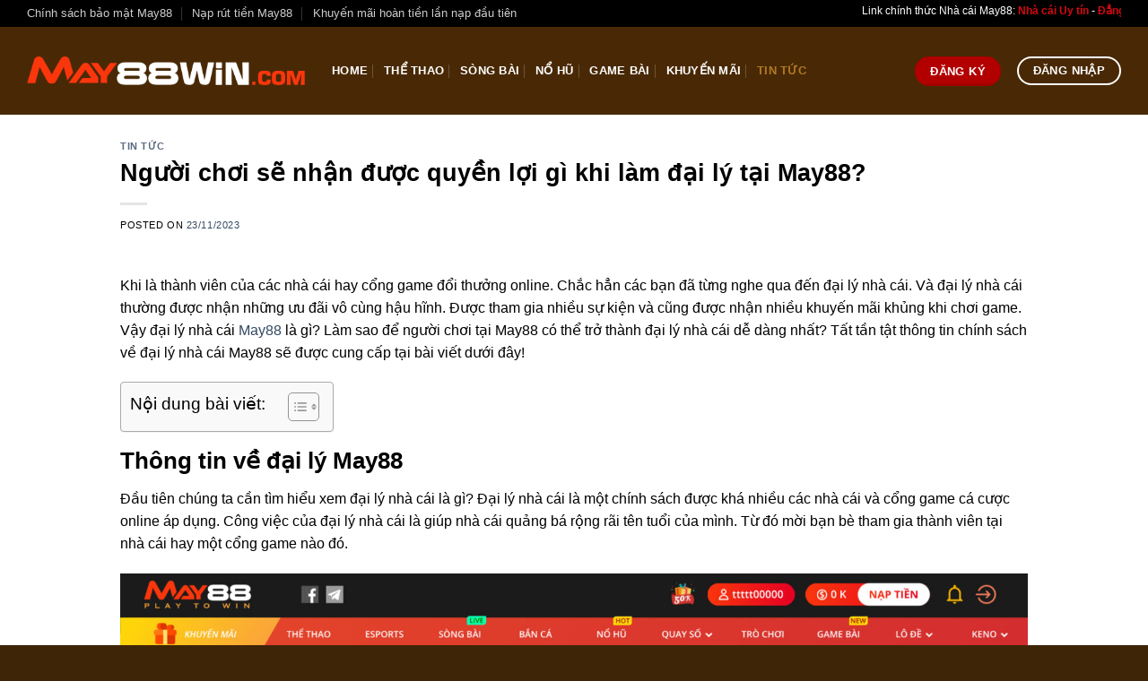

--- FILE ---
content_type: text/html; charset=UTF-8
request_url: https://jonbrack360.com/nguoi-choi-se-nhan-duoc-quyen-loi-gi-khi-lam-dai-ly-tai-may88/
body_size: 20787
content:
<!DOCTYPE html>
<!--[if IE 9 ]> <html lang="vi" prefix="og: https://ogp.me/ns#" class="ie9 loading-site no-js"> <![endif]-->
<!--[if IE 8 ]> <html lang="vi" prefix="og: https://ogp.me/ns#" class="ie8 loading-site no-js"> <![endif]-->
<!--[if (gte IE 9)|!(IE)]><!--><html lang="vi" prefix="og: https://ogp.me/ns#" class="loading-site no-js"> <!--<![endif]-->
<head>
	<meta name="google-site-verification" content="JV6NxCyUS-u9Qo4vOFmAQIzbjrpzEa7OfDnj8rnUnMw" />
	<!-- Google tag (gtag.js) -->
<script async src="https://www.googletagmanager.com/gtag/js?id=G-E1DVLSFCXN"></script>
<script>
  window.dataLayer = window.dataLayer || [];
  function gtag(){dataLayer.push(arguments);}
  gtag('js', new Date());

  gtag('config', 'G-E1DVLSFCXN');
</script>
	<script type="application/ld+json">     
{     
  "@context": "https://schema.org",     
  "@type": "Casino",     
  "@id": "https://may88win.com/",     
  "name": "May88",     
  "alternateName": "May88 Nhà cái cá cược uy tín hàng đầu Châu Á
",
  "logo": "https://may88win.com/wp-content/uploads/2023/05/logoMaywin-min.png",               
  "image": "http://may88win.com/wp-content/uploads/2023/05/event-laodong23-1308x800-min.png",     
  "description": "Giới thiệu chi tiết May88 là nhà cái nào? Tại sao nên chọn sân chơi này? Tìm hiểu thật chi tiết cùng chúng tôi ngay bên dưới!",
  "url":"https://may88win.com/",     
  "telephone": "0868389438",     
  "priceRange": "0",     
  "address": {     
	"@type": "PostalAddress",     
	"streetAddress": "79 đường số 48, Khu phố 3, P. Cát Lái, Thành phố Thủ Đức",     
	"addressLocality": "79 đường số 48, Khu phố 3, P. Cát Lái",     
"addressRegion": "Thủ Đức",     
	"postalCode": "TP.Hồ Chí Minh",     
	"addressCountry": "Việt Nam"     
  },     
  "geo": {     
	"@type": "GeoCoordinates",     
	"latitude": 10.772165,     
	"longitude": 106.7873386    
  },     
  "openingHoursSpecification": {     
	"@type": "OpeningHoursSpecification",     
	"dayOfWeek": [     
  	"Monday",     
  	"Tuesday",     
  	"Wednesday",     
  	"Thursday",     
  	"Friday",     
  	"Saturday",     
  	"Sunday"     
	],     
	"opens": "08:30",     
	"closes": "17:00"}
 },     
  "sameAs": []
}
</script>

	<meta charset="UTF-8" />
	<link rel="profile" href="https://gmpg.org/xfn/11" />
	<link rel="pingback" href="https://jonbrack360.com/xmlrpc.php" />
    
    <link data-minify="1" rel="stylesheet" href="https://jonbrack360.com/wp-content/cache/min/1/ajax/libs/font-awesome/4.7.0/css/font-awesome.min.css?ver=1768576477">
	<script>(function(html){html.className = html.className.replace(/\bno-js\b/,'js')})(document.documentElement);</script>
	<style>img:is([sizes="auto" i], [sizes^="auto," i]) { contain-intrinsic-size: 3000px 1500px }</style>
	<meta name="viewport" content="width=device-width, initial-scale=1" />
<!-- Tối ưu hóa công cụ tìm kiếm bởi Rank Math - https://rankmath.com/ -->
<title>Người chơi sẽ nhận được quyền lợi gì khi làm đại lý tại May88? - may88win.com</title><link rel="preload" data-rocket-preload as="style" href="https://fonts.googleapis.com/css2?family=Roboto:ital,wght@0,300;0,400;0,500;0,700;0,900;1,300;1,400;1,500;1,700;1,900&#038;display=swap" /><link rel="stylesheet" href="https://fonts.googleapis.com/css2?family=Roboto:ital,wght@0,300;0,400;0,500;0,700;0,900;1,300;1,400;1,500;1,700;1,900&#038;display=swap" media="print" onload="this.media='all'" /><noscript><link rel="stylesheet" href="https://fonts.googleapis.com/css2?family=Roboto:ital,wght@0,300;0,400;0,500;0,700;0,900;1,300;1,400;1,500;1,700;1,900&#038;display=swap" /></noscript>
<meta name="description" content="Làm đại lý nhà cái May88 được nhận nhiều quyền lợi hấp dẫn và được nhận mức hoa hồng vô cùng hậu hĩnh. "/>
<meta name="robots" content="follow, index, max-snippet:-1, max-video-preview:-1, max-image-preview:large"/>
<link rel="canonical" href="https://jonbrack360.com/nguoi-choi-se-nhan-duoc-quyen-loi-gi-khi-lam-dai-ly-tai-may88/" />
<meta property="og:locale" content="vi_VN" />
<meta property="og:type" content="article" />
<meta property="og:title" content="Người chơi sẽ nhận được quyền lợi gì khi làm đại lý tại May88? - may88win.com" />
<meta property="og:description" content="Làm đại lý nhà cái May88 được nhận nhiều quyền lợi hấp dẫn và được nhận mức hoa hồng vô cùng hậu hĩnh. " />
<meta property="og:url" content="https://jonbrack360.com/nguoi-choi-se-nhan-duoc-quyen-loi-gi-khi-lam-dai-ly-tai-may88/" />
<meta property="og:site_name" content="may88win.com" />
<meta property="article:tag" content="đại lý may88" />
<meta property="article:tag" content="may88" />
<meta property="article:section" content="Tin tức" />
<meta property="og:image" content="https://jonbrack360.com/wp-content/uploads/2023/11/IMG_2286-1-1126x800.jpeg" />
<meta property="og:image:secure_url" content="https://jonbrack360.com/wp-content/uploads/2023/11/IMG_2286-1-1126x800.jpeg" />
<meta property="og:image:width" content="1020" />
<meta property="og:image:height" content="725" />
<meta property="og:image:alt" content="Phần thưởng hấp dẫn" />
<meta property="og:image:type" content="image/jpeg" />
<meta property="article:published_time" content="2023-11-23T23:03:23+07:00" />
<meta name="twitter:card" content="summary_large_image" />
<meta name="twitter:title" content="Người chơi sẽ nhận được quyền lợi gì khi làm đại lý tại May88? - may88win.com" />
<meta name="twitter:description" content="Làm đại lý nhà cái May88 được nhận nhiều quyền lợi hấp dẫn và được nhận mức hoa hồng vô cùng hậu hĩnh. " />
<meta name="twitter:image" content="https://jonbrack360.com/wp-content/uploads/2023/11/IMG_2286-1-1126x800.jpeg" />
<meta name="twitter:label1" content="Được viết bởi" />
<meta name="twitter:data1" content="May88 Admin" />
<meta name="twitter:label2" content="Thời gian để đọc" />
<meta name="twitter:data2" content="4 phút" />
<script type="application/ld+json" class="rank-math-schema">{"@context":"https://schema.org","@graph":[{"@type":"Organization","@id":"https://jonbrack360.com/#organization","name":"may88win.com","url":"https://jonbrack360.com"},{"@type":"WebSite","@id":"https://jonbrack360.com/#website","url":"https://jonbrack360.com","name":"may88win.com","publisher":{"@id":"https://jonbrack360.com/#organization"},"inLanguage":"vi"},{"@type":"ImageObject","@id":"https://jonbrack360.com/wp-content/uploads/2023/11/IMG_2286-1.jpeg","url":"https://jonbrack360.com/wp-content/uploads/2023/11/IMG_2286-1.jpeg","width":"2160","height":"1534","caption":"Ph\u1ea7n th\u01b0\u1edfng h\u1ea5p d\u1eabn","inLanguage":"vi"},{"@type":"BreadcrumbList","@id":"https://jonbrack360.com/nguoi-choi-se-nhan-duoc-quyen-loi-gi-khi-lam-dai-ly-tai-may88/#breadcrumb","itemListElement":[{"@type":"ListItem","position":"1","item":{"@id":"https://jonbrack360.com","name":"Home"}},{"@type":"ListItem","position":"2","item":{"@id":"https://jonbrack360.com/nguoi-choi-se-nhan-duoc-quyen-loi-gi-khi-lam-dai-ly-tai-may88/","name":"Ng\u01b0\u1eddi ch\u01a1i s\u1ebd nh\u1eadn \u0111\u01b0\u1ee3c quy\u1ec1n l\u1ee3i g\u00ec khi l\u00e0m \u0111\u1ea1i l\u00fd t\u1ea1i May88?"}}]},{"@type":"WebPage","@id":"https://jonbrack360.com/nguoi-choi-se-nhan-duoc-quyen-loi-gi-khi-lam-dai-ly-tai-may88/#webpage","url":"https://jonbrack360.com/nguoi-choi-se-nhan-duoc-quyen-loi-gi-khi-lam-dai-ly-tai-may88/","name":"Ng\u01b0\u1eddi ch\u01a1i s\u1ebd nh\u1eadn \u0111\u01b0\u1ee3c quy\u1ec1n l\u1ee3i g\u00ec khi l\u00e0m \u0111\u1ea1i l\u00fd t\u1ea1i May88? - may88win.com","datePublished":"2023-11-23T23:03:23+07:00","dateModified":"2023-11-23T23:03:23+07:00","isPartOf":{"@id":"https://jonbrack360.com/#website"},"primaryImageOfPage":{"@id":"https://jonbrack360.com/wp-content/uploads/2023/11/IMG_2286-1.jpeg"},"inLanguage":"vi","breadcrumb":{"@id":"https://jonbrack360.com/nguoi-choi-se-nhan-duoc-quyen-loi-gi-khi-lam-dai-ly-tai-may88/#breadcrumb"}},{"@type":"Person","@id":"https://jonbrack360.com/nguoi-choi-se-nhan-duoc-quyen-loi-gi-khi-lam-dai-ly-tai-may88/#author","name":"May88 Admin","image":{"@type":"ImageObject","@id":"https://secure.gravatar.com/avatar/e239c7a7895e72bf74d5a827b3fc0484f3fcf8ccc6b165fd029570e8ee31ff58?s=96&amp;d=mm&amp;r=g","url":"https://secure.gravatar.com/avatar/e239c7a7895e72bf74d5a827b3fc0484f3fcf8ccc6b165fd029570e8ee31ff58?s=96&amp;d=mm&amp;r=g","caption":"May88 Admin","inLanguage":"vi"},"sameAs":["https://jonbrack360.com/"],"worksFor":{"@id":"https://jonbrack360.com/#organization"}},{"@type":"BlogPosting","headline":"Ng\u01b0\u1eddi ch\u01a1i s\u1ebd nh\u1eadn \u0111\u01b0\u1ee3c quy\u1ec1n l\u1ee3i g\u00ec khi l\u00e0m \u0111\u1ea1i l\u00fd t\u1ea1i May88? - may88win.com","keywords":"may88","datePublished":"2023-11-23T23:03:23+07:00","dateModified":"2023-11-23T23:03:23+07:00","author":{"@id":"https://jonbrack360.com/nguoi-choi-se-nhan-duoc-quyen-loi-gi-khi-lam-dai-ly-tai-may88/#author","name":"May88 Admin"},"publisher":{"@id":"https://jonbrack360.com/#organization"},"description":"L\u00e0m \u0111\u1ea1i l\u00fd nh\u00e0 c\u00e1i May88 \u0111\u01b0\u1ee3c nh\u1eadn nhi\u1ec1u quy\u1ec1n l\u1ee3i h\u1ea5p d\u1eabn v\u00e0 \u0111\u01b0\u1ee3c nh\u1eadn m\u1ee9c hoa h\u1ed3ng v\u00f4 c\u00f9ng h\u1eadu h\u0129nh.\u00a0","name":"Ng\u01b0\u1eddi ch\u01a1i s\u1ebd nh\u1eadn \u0111\u01b0\u1ee3c quy\u1ec1n l\u1ee3i g\u00ec khi l\u00e0m \u0111\u1ea1i l\u00fd t\u1ea1i May88? - may88win.com","@id":"https://jonbrack360.com/nguoi-choi-se-nhan-duoc-quyen-loi-gi-khi-lam-dai-ly-tai-may88/#richSnippet","isPartOf":{"@id":"https://jonbrack360.com/nguoi-choi-se-nhan-duoc-quyen-loi-gi-khi-lam-dai-ly-tai-may88/#webpage"},"image":{"@id":"https://jonbrack360.com/wp-content/uploads/2023/11/IMG_2286-1.jpeg"},"inLanguage":"vi","mainEntityOfPage":{"@id":"https://jonbrack360.com/nguoi-choi-se-nhan-duoc-quyen-loi-gi-khi-lam-dai-ly-tai-may88/#webpage"}}]}</script>
<!-- /Plugin SEO WordPress Rank Math -->

<link href='https://fonts.gstatic.com' crossorigin rel='preconnect' />
<link rel='prefetch' href='https://jonbrack360.com/wp-content/themes/flatsome/assets/js/flatsome.js?ver=8e60d746741250b4dd4e' />
<link rel='prefetch' href='https://jonbrack360.com/wp-content/themes/flatsome/assets/js/chunk.slider.js?ver=3.19.6' />
<link rel='prefetch' href='https://jonbrack360.com/wp-content/themes/flatsome/assets/js/chunk.popups.js?ver=3.19.6' />
<link rel='prefetch' href='https://jonbrack360.com/wp-content/themes/flatsome/assets/js/chunk.tooltips.js?ver=3.19.6' />
<link rel="alternate" type="application/rss+xml" title="Dòng thông tin may88win.com &raquo;" href="https://jonbrack360.com/feed/" />
<style id='wp-emoji-styles-inline-css' type='text/css'>

	img.wp-smiley, img.emoji {
		display: inline !important;
		border: none !important;
		box-shadow: none !important;
		height: 1em !important;
		width: 1em !important;
		margin: 0 0.07em !important;
		vertical-align: -0.1em !important;
		background: none !important;
		padding: 0 !important;
	}
</style>
<style id='wp-block-library-inline-css' type='text/css'>
:root{--wp-admin-theme-color:#007cba;--wp-admin-theme-color--rgb:0,124,186;--wp-admin-theme-color-darker-10:#006ba1;--wp-admin-theme-color-darker-10--rgb:0,107,161;--wp-admin-theme-color-darker-20:#005a87;--wp-admin-theme-color-darker-20--rgb:0,90,135;--wp-admin-border-width-focus:2px;--wp-block-synced-color:#7a00df;--wp-block-synced-color--rgb:122,0,223;--wp-bound-block-color:var(--wp-block-synced-color)}@media (min-resolution:192dpi){:root{--wp-admin-border-width-focus:1.5px}}.wp-element-button{cursor:pointer}:root{--wp--preset--font-size--normal:16px;--wp--preset--font-size--huge:42px}:root .has-very-light-gray-background-color{background-color:#eee}:root .has-very-dark-gray-background-color{background-color:#313131}:root .has-very-light-gray-color{color:#eee}:root .has-very-dark-gray-color{color:#313131}:root .has-vivid-green-cyan-to-vivid-cyan-blue-gradient-background{background:linear-gradient(135deg,#00d084,#0693e3)}:root .has-purple-crush-gradient-background{background:linear-gradient(135deg,#34e2e4,#4721fb 50%,#ab1dfe)}:root .has-hazy-dawn-gradient-background{background:linear-gradient(135deg,#faaca8,#dad0ec)}:root .has-subdued-olive-gradient-background{background:linear-gradient(135deg,#fafae1,#67a671)}:root .has-atomic-cream-gradient-background{background:linear-gradient(135deg,#fdd79a,#004a59)}:root .has-nightshade-gradient-background{background:linear-gradient(135deg,#330968,#31cdcf)}:root .has-midnight-gradient-background{background:linear-gradient(135deg,#020381,#2874fc)}.has-regular-font-size{font-size:1em}.has-larger-font-size{font-size:2.625em}.has-normal-font-size{font-size:var(--wp--preset--font-size--normal)}.has-huge-font-size{font-size:var(--wp--preset--font-size--huge)}.has-text-align-center{text-align:center}.has-text-align-left{text-align:left}.has-text-align-right{text-align:right}#end-resizable-editor-section{display:none}.aligncenter{clear:both}.items-justified-left{justify-content:flex-start}.items-justified-center{justify-content:center}.items-justified-right{justify-content:flex-end}.items-justified-space-between{justify-content:space-between}.screen-reader-text{border:0;clip-path:inset(50%);height:1px;margin:-1px;overflow:hidden;padding:0;position:absolute;width:1px;word-wrap:normal!important}.screen-reader-text:focus{background-color:#ddd;clip-path:none;color:#444;display:block;font-size:1em;height:auto;left:5px;line-height:normal;padding:15px 23px 14px;text-decoration:none;top:5px;width:auto;z-index:100000}html :where(.has-border-color){border-style:solid}html :where([style*=border-top-color]){border-top-style:solid}html :where([style*=border-right-color]){border-right-style:solid}html :where([style*=border-bottom-color]){border-bottom-style:solid}html :where([style*=border-left-color]){border-left-style:solid}html :where([style*=border-width]){border-style:solid}html :where([style*=border-top-width]){border-top-style:solid}html :where([style*=border-right-width]){border-right-style:solid}html :where([style*=border-bottom-width]){border-bottom-style:solid}html :where([style*=border-left-width]){border-left-style:solid}html :where(img[class*=wp-image-]){height:auto;max-width:100%}:where(figure){margin:0 0 1em}html :where(.is-position-sticky){--wp-admin--admin-bar--position-offset:var(--wp-admin--admin-bar--height,0px)}@media screen and (max-width:600px){html :where(.is-position-sticky){--wp-admin--admin-bar--position-offset:0px}}
</style>
<link data-minify="1" rel='stylesheet' id='gwd-auth-css-css' href='https://jonbrack360.com/wp-content/cache/min/1/wp-content/plugins/mlink-plugin/assets/css/auth.css?ver=1768576477' type='text/css' media='all' />
<link rel='stylesheet' id='ez-toc-css' href='https://jonbrack360.com/wp-content/plugins/easy-table-of-contents/assets/css/screen.min.css?ver=2.0.69.1' type='text/css' media='all' />
<style id='ez-toc-inline-css' type='text/css'>
div#ez-toc-container .ez-toc-title {font-size: 120%;}div#ez-toc-container .ez-toc-title {font-weight: 500;}div#ez-toc-container ul li {font-size: 95%;}div#ez-toc-container ul li {font-weight: 500;}div#ez-toc-container nav ul ul li {font-size: 90%;}
.ez-toc-container-direction {direction: ltr;}.ez-toc-counter ul{counter-reset: item ;}.ez-toc-counter nav ul li a::before {content: counters(item, '.', decimal) '. ';display: inline-block;counter-increment: item;flex-grow: 0;flex-shrink: 0;margin-right: .2em; float: left; }.ez-toc-widget-direction {direction: ltr;}.ez-toc-widget-container ul{counter-reset: item ;}.ez-toc-widget-container nav ul li a::before {content: counters(item, '.', decimal) '. ';display: inline-block;counter-increment: item;flex-grow: 0;flex-shrink: 0;margin-right: .2em; float: left; }
</style>
<link data-minify="1" rel='stylesheet' id='flatsome-main-css' href='https://jonbrack360.com/wp-content/cache/background-css/jonbrack360.com/wp-content/cache/min/1/wp-content/themes/flatsome/assets/css/flatsome.css?ver=1768576477&wpr_t=1769026612' type='text/css' media='all' />
<style id='flatsome-main-inline-css' type='text/css'>
@font-face {
				font-family: "fl-icons";
				font-display: block;
				src: url(https://jonbrack360.com/wp-content/themes/flatsome/assets/css/icons/fl-icons.eot?v=3.19.6);
				src:
					url(https://jonbrack360.com/wp-content/themes/flatsome/assets/css/icons/fl-icons.eot#iefix?v=3.19.6) format("embedded-opentype"),
					url(https://jonbrack360.com/wp-content/themes/flatsome/assets/css/icons/fl-icons.woff2?v=3.19.6) format("woff2"),
					url(https://jonbrack360.com/wp-content/themes/flatsome/assets/css/icons/fl-icons.ttf?v=3.19.6) format("truetype"),
					url(https://jonbrack360.com/wp-content/themes/flatsome/assets/css/icons/fl-icons.woff?v=3.19.6) format("woff"),
					url(https://jonbrack360.com/wp-content/themes/flatsome/assets/css/icons/fl-icons.svg?v=3.19.6#fl-icons) format("svg");
			}
</style>
<link rel='stylesheet' id='flatsome-style-css' href='https://jonbrack360.com/wp-content/themes/sv88/style.css?ver=3.011' type='text/css' media='all' />
<script type="text/javascript" src="https://jonbrack360.com/wp-includes/js/jquery/jquery.min.js?ver=3.7.1" id="jquery-core-js"></script>
<script type="text/javascript" src="https://jonbrack360.com/wp-includes/js/jquery/jquery-migrate.min.js?ver=3.4.1" id="jquery-migrate-js" data-rocket-defer defer></script>
<link rel="https://api.w.org/" href="https://jonbrack360.com/wp-json/" /><link rel="alternate" title="JSON" type="application/json" href="https://jonbrack360.com/wp-json/wp/v2/posts/5785" /><link rel="EditURI" type="application/rsd+xml" title="RSD" href="https://jonbrack360.com/xmlrpc.php?rsd" />
<link rel='shortlink' href='https://jonbrack360.com/?p=5785' />
<link rel="alternate" title="oNhúng (JSON)" type="application/json+oembed" href="https://jonbrack360.com/wp-json/oembed/1.0/embed?url=https%3A%2F%2Fjonbrack360.com%2Fnguoi-choi-se-nhan-duoc-quyen-loi-gi-khi-lam-dai-ly-tai-may88%2F" />
<link rel="alternate" title="oNhúng (XML)" type="text/xml+oembed" href="https://jonbrack360.com/wp-json/oembed/1.0/embed?url=https%3A%2F%2Fjonbrack360.com%2Fnguoi-choi-se-nhan-duoc-quyen-loi-gi-khi-lam-dai-ly-tai-may88%2F&#038;format=xml" />
<link rel="icon" href="https://jonbrack360.com/wp-content/uploads/2023/05/cropped-logoMaywin-32x32.png" sizes="32x32" />
<link rel="icon" href="https://jonbrack360.com/wp-content/uploads/2023/05/cropped-logoMaywin-192x192.png" sizes="192x192" />
<link rel="apple-touch-icon" href="https://jonbrack360.com/wp-content/uploads/2023/05/cropped-logoMaywin-180x180.png" />
<meta name="msapplication-TileImage" content="https://jonbrack360.com/wp-content/uploads/2023/05/cropped-logoMaywin-270x270.png" />
<style id="custom-css" type="text/css">:root {--primary-color: #446084;--fs-color-primary: #446084;--fs-color-secondary: #d26e4b;--fs-color-success: #7a9c59;--fs-color-alert: #b20000;--fs-experimental-link-color: #334862;--fs-experimental-link-color-hover: #111;}.tooltipster-base {--tooltip-color: #fff;--tooltip-bg-color: #000;}.off-canvas-right .mfp-content, .off-canvas-left .mfp-content {--drawer-width: 300px;}.container-width, .full-width .ubermenu-nav, .container, .row{max-width: 1250px}.row.row-collapse{max-width: 1220px}.row.row-small{max-width: 1242.5px}.row.row-large{max-width: 1280px}.header-main{height: 98px}#logo img{max-height: 98px}#logo{width:310px;}.header-bottom{min-height: 55px}.header-top{min-height: 30px}.transparent .header-main{height: 90px}.transparent #logo img{max-height: 90px}.has-transparent + .page-title:first-of-type,.has-transparent + #main > .page-title,.has-transparent + #main > div > .page-title,.has-transparent + #main .page-header-wrapper:first-of-type .page-title{padding-top: 120px;}.header.show-on-scroll,.stuck .header-main{height:70px!important}.stuck #logo img{max-height: 70px!important}.header-bg-color {background-color: #492905}.header-bottom {background-color: #f1f1f1}.top-bar-nav > li > a{line-height: 16px }.header-main .nav > li > a{line-height: 16px }.stuck .header-main .nav > li > a{line-height: 50px }@media (max-width: 549px) {.header-main{height: 70px}#logo img{max-height: 70px}}.header-top{background-color:#000000!important;}body{color: #000000}h1,h2,h3,h4,h5,h6,.heading-font{color: #000000;}.header:not(.transparent) .header-nav-main.nav > li > a {color: #ffffff;}.header:not(.transparent) .header-nav-main.nav > li > a:hover,.header:not(.transparent) .header-nav-main.nav > li.active > a,.header:not(.transparent) .header-nav-main.nav > li.current > a,.header:not(.transparent) .header-nav-main.nav > li > a.active,.header:not(.transparent) .header-nav-main.nav > li > a.current{color: #b17924;}.header-nav-main.nav-line-bottom > li > a:before,.header-nav-main.nav-line-grow > li > a:before,.header-nav-main.nav-line > li > a:before,.header-nav-main.nav-box > li > a:hover,.header-nav-main.nav-box > li.active > a,.header-nav-main.nav-pills > li > a:hover,.header-nav-main.nav-pills > li.active > a{color:#FFF!important;background-color: #b17924;}.absolute-footer, html{background-color: #3f2508}.nav-vertical-fly-out > li + li {border-top-width: 1px; border-top-style: solid;}.label-new.menu-item > a:after{content:"Mới";}.label-hot.menu-item > a:after{content:"Nổi bật";}.label-sale.menu-item > a:after{content:"Giảm giá";}.label-popular.menu-item > a:after{content:"Phổ biến";}</style><style id="kirki-inline-styles"></style><noscript><style id="rocket-lazyload-nojs-css">.rll-youtube-player, [data-lazy-src]{display:none !important;}</style></noscript><style id="wpr-lazyload-bg-container"></style><style id="wpr-lazyload-bg-exclusion"></style>
<noscript>
<style id="wpr-lazyload-bg-nostyle">.fancy-underline:after{--wpr-bg-90677100-5c69-42e9-b2d8-60539214fd48: url('https://jonbrack360.com/wp-content/themes/flatsome/assets/img/underline.png');}.slider-style-shadow .flickity-slider>:before{--wpr-bg-34776b76-0f53-43b5-af71-228712a93ec4: url('https://jonbrack360.com/wp-content/themes/flatsome/assets/img/shadow@2x.png');}</style>
</noscript>
<script type="application/javascript">const rocket_pairs = [{"selector":".fancy-underline","style":".fancy-underline:after{--wpr-bg-90677100-5c69-42e9-b2d8-60539214fd48: url('https:\/\/jonbrack360.com\/wp-content\/themes\/flatsome\/assets\/img\/underline.png');}","hash":"90677100-5c69-42e9-b2d8-60539214fd48","url":"https:\/\/jonbrack360.com\/wp-content\/themes\/flatsome\/assets\/img\/underline.png"},{"selector":".slider-style-shadow .flickity-slider>*","style":".slider-style-shadow .flickity-slider>:before{--wpr-bg-34776b76-0f53-43b5-af71-228712a93ec4: url('https:\/\/jonbrack360.com\/wp-content\/themes\/flatsome\/assets\/img\/shadow@2x.png');}","hash":"34776b76-0f53-43b5-af71-228712a93ec4","url":"https:\/\/jonbrack360.com\/wp-content\/themes\/flatsome\/assets\/img\/shadow@2x.png"}]; const rocket_excluded_pairs = [];</script></head>

<body class="wp-singular post-template-default single single-post postid-5785 single-format-standard wp-theme-flatsome wp-child-theme-sv88 lightbox nav-dropdown-has-arrow nav-dropdown-has-shadow nav-dropdown-has-border">


<a class="skip-link screen-reader-text" href="#main">Bỏ qua nội dung</a>

<div data-rocket-location-hash="99bb46786fd5bd31bcd7bdc067ad247a" id="wrapper">

	
	<header data-rocket-location-hash="8cd2ef760cf5956582d03e973259bc0e" id="header" class="header has-sticky sticky-jump">
		<div data-rocket-location-hash="d53b06ca13945ed03e70ba4a94347bcf" class="header-wrapper">
			<div id="top-bar" class="header-top hide-for-sticky nav-dark hide-for-medium">
    <div class="flex-row container">
      <div class="flex-col hide-for-medium flex-left">
          <ul class="nav nav-left medium-nav-center nav-small  nav-divided">
              <li id="menu-item-3392" class="menu-item menu-item-type-post_type menu-item-object-page menu-item-3392 menu-item-design-default"><a href="https://jonbrack360.com/chinh-sach-bao-mat-may88/" class="nav-top-link">Chính sách bảo mật May88</a></li>
<li id="menu-item-3596" class="menu-item menu-item-type-post_type menu-item-object-page menu-item-3596 menu-item-design-default"><a href="https://jonbrack360.com/nap-rut-tien-may88/" class="nav-top-link">Nạp rút tiền May88</a></li>
<li id="menu-item-3393" class="menu-item menu-item-type-post_type menu-item-object-post menu-item-3393 menu-item-design-default"><a href="https://jonbrack360.com/khuyen-mai-hoan-tien-lan-nap-dau-tien-tai-may88/" class="nav-top-link">Khuyến mãi hoàn tiền lần nạp đầu tiên</a></li>
          </ul>
      </div>

      <div class="flex-col hide-for-medium flex-center">
          <ul class="nav nav-center nav-small  nav-divided">
                        </ul>
      </div>

      <div class="flex-col hide-for-medium flex-right">
         <ul class="nav top-bar-nav nav-right nav-small  nav-divided">
              <li class="html custom html_topbar_left"><p><marquee></p>
<p>Link chính thức Nhà cái May88:  <strong style="color: #d30a0f;">Nhà cái Uy tín</strong> - <strong style="color: #d30a0f;">Đẳng cấp</strong></p>
<p></marquee></p></li>          </ul>
      </div>

      
    </div>
</div>
<div id="masthead" class="header-main nav-dark">
      <div class="header-inner flex-row container logo-left medium-logo-center" role="navigation">

          <!-- Logo -->
          <div id="logo" class="flex-col logo">
            
<!-- Header logo -->
<a href="https://jonbrack360.com/" title="may88win.com - Nhà cái May88" rel="home">
		<img width="904" height="95" src="data:image/svg+xml,%3Csvg%20xmlns='http://www.w3.org/2000/svg'%20viewBox='0%200%20904%2095'%3E%3C/svg%3E" class="header_logo header-logo" alt="may88win.com" data-lazy-src="https://jonbrack360.com/wp-content/uploads/2023/05/logoMaywin-min.png"/><noscript><img width="904" height="95" src="https://jonbrack360.com/wp-content/uploads/2023/05/logoMaywin-min.png" class="header_logo header-logo" alt="may88win.com"/></noscript><img  width="904" height="95" src="data:image/svg+xml,%3Csvg%20xmlns='http://www.w3.org/2000/svg'%20viewBox='0%200%20904%2095'%3E%3C/svg%3E" class="header-logo-dark" alt="may88win.com" data-lazy-src="https://jonbrack360.com/wp-content/uploads/2023/05/logoMaywin-min.png"/><noscript><img  width="904" height="95" src="https://jonbrack360.com/wp-content/uploads/2023/05/logoMaywin-min.png" class="header-logo-dark" alt="may88win.com"/></noscript></a>
          </div>

          <!-- Mobile Left Elements -->
          <div class="flex-col show-for-medium flex-left">
            <ul class="mobile-nav nav nav-left ">
              <li class="nav-icon has-icon">
  		<a href="#" data-open="#main-menu" data-pos="left" data-bg="main-menu-overlay" data-color="" class="is-small" aria-label="Menu" aria-controls="main-menu" aria-expanded="false">

		  <i class="icon-menu" ></i>
		  		</a>
	</li>
            </ul>
          </div>

          <!-- Left Elements -->
          <div class="flex-col hide-for-medium flex-left
            flex-grow">
            <ul class="header-nav header-nav-main nav nav-left  nav-divided nav-spacing-medium nav-uppercase" >
              <li id="menu-item-608" class="menu-item menu-item-type-post_type menu-item-object-page menu-item-home menu-item-608 menu-item-design-default"><a href="https://jonbrack360.com/" class="nav-top-link">Home</a></li>
<li id="menu-item-3171" class="menu-item menu-item-type-taxonomy menu-item-object-category menu-item-3171 menu-item-design-default"><a href="https://jonbrack360.com/the-thao/" class="nav-top-link">Thể thao</a></li>
<li id="menu-item-3244" class="menu-item menu-item-type-taxonomy menu-item-object-category menu-item-3244 menu-item-design-default"><a href="https://jonbrack360.com/song-bai/" class="nav-top-link">Sòng bài</a></li>
<li id="menu-item-3243" class="menu-item menu-item-type-taxonomy menu-item-object-category menu-item-3243 menu-item-design-default"><a href="https://jonbrack360.com/no-hu/" class="nav-top-link">Nổ hũ</a></li>
<li id="menu-item-3241" class="menu-item menu-item-type-taxonomy menu-item-object-category menu-item-3241 menu-item-design-default"><a href="https://jonbrack360.com/game-bai/" class="nav-top-link">Game bài</a></li>
<li id="menu-item-3242" class="menu-item menu-item-type-taxonomy menu-item-object-category menu-item-3242 menu-item-design-default"><a href="https://jonbrack360.com/khuyen-mai/" class="nav-top-link">Khuyến mãi</a></li>
<li id="menu-item-3245" class="menu-item menu-item-type-taxonomy menu-item-object-category current-post-ancestor current-menu-parent current-post-parent menu-item-3245 active menu-item-design-default"><a href="https://jonbrack360.com/tin-tuc/" class="nav-top-link">Tin tức</a></li>
            </ul>
          </div>

          <!-- Right Elements -->
          <div class="flex-col hide-for-medium flex-right">
            <ul class="header-nav header-nav-main nav nav-right  nav-divided nav-spacing-medium nav-uppercase">
              <li class="html header-button-1">
	<div class="header-button">
		<a href="/mlink/?branchseo=may88-z" target="_blank" class="button alert is-bevel" rel="nofollow noopener"  style="border-radius:99px;">
		<span>Đăng ký</span>
	</a>
	</div>
</li>
<li class="html header-button-2">
	<div class="header-button">
		<a href="/mlink/?branchseo=may88-z" target="_blank" class="button plain is-outline" rel="nofollow noopener"  style="border-radius:99px;">
		<span>Đăng nhập</span>
	</a>
	</div>
</li>
            </ul>
          </div>

          <!-- Mobile Right Elements -->
          <div class="flex-col show-for-medium flex-right">
            <ul class="mobile-nav nav nav-right ">
              <li class="html header-button-1">
	<div class="header-button">
		<a href="/mlink/?branchseo=may88-z" target="_blank" class="button alert is-bevel" rel="nofollow noopener"  style="border-radius:99px;">
		<span>Đăng ký</span>
	</a>
	</div>
</li>
<li class="html header-button-2">
	<div class="header-button">
		<a href="/mlink/?branchseo=may88-z" target="_blank" class="button plain is-outline" rel="nofollow noopener"  style="border-radius:99px;">
		<span>Đăng nhập</span>
	</a>
	</div>
</li>
            </ul>
          </div>

      </div>

      </div>

<div class="header-bg-container fill"><div class="header-bg-image fill"></div><div class="header-bg-color fill"></div></div>		</div>
	</header>

	
	<main data-rocket-location-hash="bd73b599510e3c4ba22a673838291c53" id="main" class="">

<div data-rocket-location-hash="b0adf212d52fae4206d1503d35a95e28" id="content" class="blog-wrapper blog-single page-wrapper">
	
<div class="row align-center">
	<div class="large-10 col">
	
	


<article id="post-5785" class="post-5785 post type-post status-publish format-standard has-post-thumbnail hentry category-tin-tuc tag-dai-ly-may88 tag-may88">
	<div class="article-inner ">
		<header class="entry-header">
	<div class="entry-header-text entry-header-text-top text-left">
		<h6 class="entry-category is-xsmall"><a href="https://jonbrack360.com/tin-tuc/" rel="category tag">Tin tức</a></h6><h1 class="entry-title">Người chơi sẽ nhận được quyền lợi gì khi làm đại lý tại May88?</h1><div class="entry-divider is-divider small"></div>
	<div class="entry-meta uppercase is-xsmall">
		<span class="posted-on">Posted on <a href="https://jonbrack360.com/nguoi-choi-se-nhan-duoc-quyen-loi-gi-khi-lam-dai-ly-tai-may88/" rel="bookmark"><time class="entry-date published updated" datetime="2023-11-23T23:03:23+07:00">23/11/2023</time></a></span>	</div>
	</div>
				</header>
		<div class="entry-content single-page">

	<p><span style="font-weight: 400">Khi là thành viên của các nhà cái hay cổng game đổi thưởng online. Chắc hẳn các bạn đã từng nghe qua đến đại lý nhà cái. Và đại lý nhà cái thường được nhận những ưu đãi vô cùng hậu hĩnh. Được tham gia nhiều sự kiện và cũng được nhận nhiều khuyến mãi khủng khi chơi game. Vậy đại lý nhà cái </span><a href="https://jonbrack360.com/"><span style="font-weight: 400">May88</span></a><span style="font-weight: 400"> là gì? Làm sao để người chơi tại May88 có thể trở thành đại lý nhà cái dễ dàng nhất? Tất tần tật thông tin chính sách về đại lý nhà cái May88 sẽ được cung cấp tại bài viết dưới đây! </span></p>
<div id="ez-toc-container" class="ez-toc-v2_0_69_1 counter-hierarchy ez-toc-counter ez-toc-grey ez-toc-container-direction">
<div class="ez-toc-title-container">
<p class="ez-toc-title" style="cursor:inherit">Nội dung bài viết:</p>
<span class="ez-toc-title-toggle"><a href="#" class="ez-toc-pull-right ez-toc-btn ez-toc-btn-xs ez-toc-btn-default ez-toc-toggle" aria-label="Toggle Table of Content"><span class="ez-toc-js-icon-con"><span class=""><span class="eztoc-hide" style="display:none;">Toggle</span><span class="ez-toc-icon-toggle-span"><svg style="fill: #999;color:#999" xmlns="http://www.w3.org/2000/svg" class="list-377408" width="20px" height="20px" viewBox="0 0 24 24" fill="none"><path d="M6 6H4v2h2V6zm14 0H8v2h12V6zM4 11h2v2H4v-2zm16 0H8v2h12v-2zM4 16h2v2H4v-2zm16 0H8v2h12v-2z" fill="currentColor"></path></svg><svg style="fill: #999;color:#999" class="arrow-unsorted-368013" xmlns="http://www.w3.org/2000/svg" width="10px" height="10px" viewBox="0 0 24 24" version="1.2" baseProfile="tiny"><path d="M18.2 9.3l-6.2-6.3-6.2 6.3c-.2.2-.3.4-.3.7s.1.5.3.7c.2.2.4.3.7.3h11c.3 0 .5-.1.7-.3.2-.2.3-.5.3-.7s-.1-.5-.3-.7zM5.8 14.7l6.2 6.3 6.2-6.3c.2-.2.3-.5.3-.7s-.1-.5-.3-.7c-.2-.2-.4-.3-.7-.3h-11c-.3 0-.5.1-.7.3-.2.2-.3.5-.3.7s.1.5.3.7z"/></svg></span></span></span></a></span></div>
<nav><ul class='ez-toc-list ez-toc-list-level-1 eztoc-toggle-hide-by-default' ><li class='ez-toc-page-1 ez-toc-heading-level-2'><a class="ez-toc-link ez-toc-heading-1" href="#Thong_tin_ve_dai_ly_May88" title="Thông tin về đại lý May88 ">Thông tin về đại lý May88 </a></li><li class='ez-toc-page-1 ez-toc-heading-level-2'><a class="ez-toc-link ez-toc-heading-2" href="#Quyen_loi_khi_nguoi_choi_lam_dai_ly_tai_nha_cai_May88" title="Quyền lợi khi người chơi làm đại lý tại nhà cái May88 ">Quyền lợi khi người chơi làm đại lý tại nhà cái May88 </a><ul class='ez-toc-list-level-3' ><li class='ez-toc-heading-level-3'><a class="ez-toc-link ez-toc-heading-3" href="#Nhan_duoc_nhieu_khuyen_mai_vo_cung_hau_hinh_tu_May88" title="Nhận được nhiều khuyến mãi vô cùng hậu hĩnh từ May88 ">Nhận được nhiều khuyến mãi vô cùng hậu hĩnh từ May88 </a></li><li class='ez-toc-page-1 ez-toc-heading-level-3'><a class="ez-toc-link ez-toc-heading-4" href="#Co_hoa_hong_tu_viec_lam_dai_ly_nha_cai" title="Có hoa hồng từ việc làm đại lý nhà cái ">Có hoa hồng từ việc làm đại lý nhà cái </a></li><li class='ez-toc-page-1 ez-toc-heading-level-3'><a class="ez-toc-link ez-toc-heading-5" href="#Co_duoc_mot_khoan_thu_nhap_thu_dong_tu_viec_lam_dai_ly_nha_cai_May88" title="Có được một khoản thu nhập thụ động từ việc làm đại lý nhà cái May88">Có được một khoản thu nhập thụ động từ việc làm đại lý nhà cái May88</a></li></ul></li><li class='ez-toc-page-1 ez-toc-heading-level-2'><a class="ez-toc-link ez-toc-heading-6" href="#Lam_sao_de_co_the_dang_ky_lam_dai_ly_tai_May88" title="Làm sao để có thể đăng ký làm đại lý tại May88 ">Làm sao để có thể đăng ký làm đại lý tại May88 </a></li><li class='ez-toc-page-1 ez-toc-heading-level-2'><a class="ez-toc-link ez-toc-heading-7" href="#Ket_luan" title="Kết luận ">Kết luận </a></li></ul></nav></div>
<h2><span class="ez-toc-section" id="Thong_tin_ve_dai_ly_May88"></span><b>Thông tin về đại lý May88 </b><span class="ez-toc-section-end"></span></h2>
<p><span style="font-weight: 400">Đầu tiên chúng ta cần tìm hiểu xem đại lý nhà cái là gì? Đại lý nhà cái là một chính sách được khá nhiều các nhà cái và cổng game cá cược online áp dụng. Công việc của đại lý nhà cái là giúp nhà cái quảng bá rộng rãi tên tuổi của mình. Từ đó mời bạn bè tham gia thành viên tại nhà cái hay một cổng game nào đó. </span></p>
<p><img fetchpriority="high" decoding="async" class="aligncenter size-full wp-image-5739" src="data:image/svg+xml,%3Csvg%20xmlns='http://www.w3.org/2000/svg'%20viewBox='0%200%202160%201534'%3E%3C/svg%3E" alt="Phần thưởng hấp dẫn" width="2160" height="1534" data-lazy-srcset="https://jonbrack360.com/wp-content/uploads/2023/11/IMG_2286-1.jpeg 2160w, https://jonbrack360.com/wp-content/uploads/2023/11/IMG_2286-1-563x400.jpeg 563w, https://jonbrack360.com/wp-content/uploads/2023/11/IMG_2286-1-1126x800.jpeg 1126w, https://jonbrack360.com/wp-content/uploads/2023/11/IMG_2286-1-768x545.jpeg 768w, https://jonbrack360.com/wp-content/uploads/2023/11/IMG_2286-1-1536x1091.jpeg 1536w, https://jonbrack360.com/wp-content/uploads/2023/11/IMG_2286-1-2048x1454.jpeg 2048w" data-lazy-sizes="(max-width: 2160px) 100vw, 2160px" data-lazy-src="https://jonbrack360.com/wp-content/uploads/2023/11/IMG_2286-1.jpeg" /><noscript><img fetchpriority="high" decoding="async" class="aligncenter size-full wp-image-5739" src="https://jonbrack360.com/wp-content/uploads/2023/11/IMG_2286-1.jpeg" alt="Phần thưởng hấp dẫn" width="2160" height="1534" srcset="https://jonbrack360.com/wp-content/uploads/2023/11/IMG_2286-1.jpeg 2160w, https://jonbrack360.com/wp-content/uploads/2023/11/IMG_2286-1-563x400.jpeg 563w, https://jonbrack360.com/wp-content/uploads/2023/11/IMG_2286-1-1126x800.jpeg 1126w, https://jonbrack360.com/wp-content/uploads/2023/11/IMG_2286-1-768x545.jpeg 768w, https://jonbrack360.com/wp-content/uploads/2023/11/IMG_2286-1-1536x1091.jpeg 1536w, https://jonbrack360.com/wp-content/uploads/2023/11/IMG_2286-1-2048x1454.jpeg 2048w" sizes="(max-width: 2160px) 100vw, 2160px" /></noscript></p>
<p><span style="font-weight: 400">Mỗi lần có một người chơi nào tham gia qua lời mời giới thiệu của đại lý nhà cái. Đại lý nhà cái đó sẽ nhận được một khoảng hoa hồng cho mình. Và đặc biệt là người chơi tham gia qua lời giới thiệu của đại lý nhà cái cũng sẽ nhận được nhiều ưu đãi hơn những tân thủ khác. Và hiện tại, nhà cái May88 cũng đã áp dụng chính sách và có tuyển đại lý nhà cái. Tham gia làm đại lý sẽ được nhận rất nhiều những ưu đãi đặc biệt hấp dẫn. </span></p>
<h2><span class="ez-toc-section" id="Quyen_loi_khi_nguoi_choi_lam_dai_ly_tai_nha_cai_May88"></span><b>Quyền lợi khi người chơi làm đại lý tại nhà cái May88 </b><span class="ez-toc-section-end"></span></h2>
<p><i><span style="font-weight: 400">Cụ thể, một đại lý tại nhà cái May88 sẽ nhận được những quyền lợi, ưu đãi như thế nào? </span></i></p>
<h3><span class="ez-toc-section" id="Nhan_duoc_nhieu_khuyen_mai_vo_cung_hau_hinh_tu_May88"></span><i><span style="font-weight: 400">Nhận được nhiều khuyến mãi vô cùng hậu hĩnh từ May88 </span></i><span class="ez-toc-section-end"></span></h3>
<p><span style="font-weight: 400">Đầu tiên phải kể đến đó là những khuyến mãi mà một đại lý nhà cái có thể nhận được. Người chơi tại May88 đều mong muốn có được nhiều khuyến mãi và cũng khá vất vả để có thể săn được những khuyến mãi khủng. </span></p>
<p><span style="font-weight: 400">Còn đối với đại lý nhà cái thì khác, họ sẽ là những người đầu tiên nhận được khuyến mãi từ nhà cái. Bởi vì họ là những người có cống hiến trong sự phát triển của nhà cái nên sẽ được ưu ái hơn những thành viên khác. Vậy nên, nếu các bạn trở thành đại lý thì cơ hội có được các khuyến mãi khủng là rất cao. </span></p>
<p><img decoding="async" class="aligncenter size-full wp-image-5740" src="data:image/svg+xml,%3Csvg%20xmlns='http://www.w3.org/2000/svg'%20viewBox='0%200%202160%201528'%3E%3C/svg%3E" alt="" width="2160" height="1528" data-lazy-srcset="https://jonbrack360.com/wp-content/uploads/2023/11/IMG_2473.jpeg 2160w, https://jonbrack360.com/wp-content/uploads/2023/11/IMG_2473-565x400.jpeg 565w, https://jonbrack360.com/wp-content/uploads/2023/11/IMG_2473-1131x800.jpeg 1131w, https://jonbrack360.com/wp-content/uploads/2023/11/IMG_2473-768x543.jpeg 768w, https://jonbrack360.com/wp-content/uploads/2023/11/IMG_2473-1536x1087.jpeg 1536w, https://jonbrack360.com/wp-content/uploads/2023/11/IMG_2473-2048x1449.jpeg 2048w" data-lazy-sizes="(max-width: 2160px) 100vw, 2160px" data-lazy-src="https://jonbrack360.com/wp-content/uploads/2023/11/IMG_2473.jpeg" /><noscript><img decoding="async" class="aligncenter size-full wp-image-5740" src="https://jonbrack360.com/wp-content/uploads/2023/11/IMG_2473.jpeg" alt="" width="2160" height="1528" srcset="https://jonbrack360.com/wp-content/uploads/2023/11/IMG_2473.jpeg 2160w, https://jonbrack360.com/wp-content/uploads/2023/11/IMG_2473-565x400.jpeg 565w, https://jonbrack360.com/wp-content/uploads/2023/11/IMG_2473-1131x800.jpeg 1131w, https://jonbrack360.com/wp-content/uploads/2023/11/IMG_2473-768x543.jpeg 768w, https://jonbrack360.com/wp-content/uploads/2023/11/IMG_2473-1536x1087.jpeg 1536w, https://jonbrack360.com/wp-content/uploads/2023/11/IMG_2473-2048x1449.jpeg 2048w" sizes="(max-width: 2160px) 100vw, 2160px" /></noscript></p>
<h3><span class="ez-toc-section" id="Co_hoa_hong_tu_viec_lam_dai_ly_nha_cai"></span><i><span style="font-weight: 400">Có hoa hồng từ việc làm đại lý nhà cái </span></i><span class="ez-toc-section-end"></span></h3>
<p><span style="font-weight: 400">Khi các bạn có thể mời bạn tham gia thành viên May88 và đặt cược thành công thì sẽ nhận được hoa hồng đại lý. Tỷ lệ hoa hồng của nhà cái May88 khá cao. Nếu so sánh với các nhà cái cùng phát triển tại Việt Nam, thì hoa hồng tại May88 có thể nói là đứng hàng top đầu. Hơn thế nữa, các bạn có thể tăng tỷ lệ hoa hồng của mình lên một cách hoàn toàn chủ động. Bằng cách mời được nhiều bạn bè tham gia, tỷ lệ hoa hồng sẽ tăng lên theo từng level của đại lý. </span></p>
<h3><span class="ez-toc-section" id="Co_duoc_mot_khoan_thu_nhap_thu_dong_tu_viec_lam_dai_ly_nha_cai_May88"></span><i><span style="font-weight: 400">Có được một khoản thu nhập thụ động từ việc làm đại lý nhà cái May88</span></i><span class="ez-toc-section-end"></span></h3>
<p><span style="font-weight: 400">Các bạn có thể có được một nguồn thu nhập thụ động từ việc làm đại lý nhà cái May88. Mã giới thiệu hoặc link chia sẻ của các bạn có hiệu lực trong thời gian rất lâu. Khi các bạn chia sẻ thông tin quảng bá lên các trang công khai thì sẽ tiếp cận được với nhiều người. Sau một thời gian, mã chia sẻ hay link của bạn vẫn còn hiệu lực. Nếu có người tham gia vẫn sẽ nhận được hoa hồng như thường. Từ đó có được một nguồn thu nhập thụ động nho nhỏ cho bản thân. </span></p>
<p><img decoding="async" class="aligncenter size-full wp-image-5737" src="data:image/svg+xml,%3Csvg%20xmlns='http://www.w3.org/2000/svg'%20viewBox='0%200%202160%201390'%3E%3C/svg%3E" alt="Sân chơi May88 uy tín" width="2160" height="1390" data-lazy-srcset="https://jonbrack360.com/wp-content/uploads/2023/11/IMG_1689-1.jpeg 2160w, https://jonbrack360.com/wp-content/uploads/2023/11/IMG_1689-1-622x400.jpeg 622w, https://jonbrack360.com/wp-content/uploads/2023/11/IMG_1689-1-1243x800.jpeg 1243w, https://jonbrack360.com/wp-content/uploads/2023/11/IMG_1689-1-768x494.jpeg 768w, https://jonbrack360.com/wp-content/uploads/2023/11/IMG_1689-1-1536x988.jpeg 1536w, https://jonbrack360.com/wp-content/uploads/2023/11/IMG_1689-1-2048x1318.jpeg 2048w" data-lazy-sizes="(max-width: 2160px) 100vw, 2160px" data-lazy-src="https://jonbrack360.com/wp-content/uploads/2023/11/IMG_1689-1.jpeg" /><noscript><img decoding="async" class="aligncenter size-full wp-image-5737" src="https://jonbrack360.com/wp-content/uploads/2023/11/IMG_1689-1.jpeg" alt="Sân chơi May88 uy tín" width="2160" height="1390" srcset="https://jonbrack360.com/wp-content/uploads/2023/11/IMG_1689-1.jpeg 2160w, https://jonbrack360.com/wp-content/uploads/2023/11/IMG_1689-1-622x400.jpeg 622w, https://jonbrack360.com/wp-content/uploads/2023/11/IMG_1689-1-1243x800.jpeg 1243w, https://jonbrack360.com/wp-content/uploads/2023/11/IMG_1689-1-768x494.jpeg 768w, https://jonbrack360.com/wp-content/uploads/2023/11/IMG_1689-1-1536x988.jpeg 1536w, https://jonbrack360.com/wp-content/uploads/2023/11/IMG_1689-1-2048x1318.jpeg 2048w" sizes="(max-width: 2160px) 100vw, 2160px" /></noscript></p>
<h2><span class="ez-toc-section" id="Lam_sao_de_co_the_dang_ky_lam_dai_ly_tai_May88"></span><b>Làm sao để có thể đăng ký làm đại lý tại May88 </b><span class="ez-toc-section-end"></span></h2>
<p><span style="font-weight: 400">Người chơi nào là thành viên tại nhà cái May88. Đều có thể đăng ký tham gia làm đại lý nhà cái. Tuy nhiên, để yêu cầu tham gia của các bạn được xét duyệt. Các bạn cần đáp ứng đủ các nhu cầu mà May88 đưa ra. Các bạn có thể tìm hiểu rõ hơn về chính sách đại lý nhà cái cũng như hoa hồng nhà cái tại web May88. Dưới đây là một số các điều kiện cơ bản để bạn tham khảo: </span></p>
<ul>
<li style="font-weight: 400"><span style="font-weight: 400">Bạn cần đủ thời gian làm thành viên nhà cái nên các bạn tân thủ sẽ không đủ điều kiện. </span></li>
<li style="font-weight: 400"><span style="font-weight: 400">Tài khoản thành viên minh bạch tại May88. </span></li>
<li style="font-weight: 400"><span style="font-weight: 400">Xác minh tài khoản thành viên,&#8230;. </span></li>
</ul>
<h2><span class="ez-toc-section" id="Ket_luan"></span><b>Kết luận </b><span class="ez-toc-section-end"></span></h2>
<p><i><span style="font-weight: 400">Làm đại lý nhà cái May88 được nhận nhiều quyền lợi hấp dẫn và được nhận mức hoa hồng vô cùng hậu hĩnh. </span></i></p>

	
	</div>



	</div>
</article>


	</div>

</div>

</div>


</main>

<footer data-rocket-location-hash="7f5078e88df32179731a375173793d24" id="footer" class="footer-wrapper">

	
	<section data-rocket-location-hash="3e8f7e31461a9254e5c8a19b2c4c2ed8" class="section dark" id="section_1159641242">
		<div class="section-bg fill" >
									
			

		</div>

		

		<div class="section-content relative">
			

<div class="row"  id="row-1116708347">


	<div id="col-1243567740" class="col medium-5 small-12 large-5"  >
				<div class="col-inner"  >
			
			

<p><img class="alignnone size-full wp-image-3351" src="data:image/svg+xml,%3Csvg%20xmlns='http://www.w3.org/2000/svg'%20viewBox='0%200%20904%2095'%3E%3C/svg%3E" alt="nhà cái may88" width="904" height="95" data-lazy-src="https://jonbrack360.com/wp-content/uploads/2023/05/logoMaywin-min.png" /><noscript><img class="alignnone size-full wp-image-3351" src="https://jonbrack360.com/wp-content/uploads/2023/05/logoMaywin-min.png" alt="nhà cái may88" width="904" height="95" /></noscript></p>
<p><a href="https://jonbrack360.com/">Nhà cái May88</a> : một thiên đường dành cho những người yêu thích các game cá cược. May88 có gì mà lại thu hút người chơi đến thế, mời mọi người cùng tìm hiểu tại bài viết dưới đây.</p>

		</div>
					</div>

	

	<div id="col-1578013711" class="col medium-3 small-6 large-3"  >
				<div class="col-inner"  >
			
			



<code><iframe loading="lazy" src="about:blank" width="440" height="280" data-rocket-lazyload="fitvidscompatible" data-lazy-src="https://www.google.com/maps/d/embed?mid=1E6jWgxeApl7OGqT6m7ZE7XFfdw6nDp4&#038;ehbc=2E312F"></iframe><noscript><iframe src="https://www.google.com/maps/d/embed?mid=1E6jWgxeApl7OGqT6m7ZE7XFfdw6nDp4&amp;ehbc=2E312F" width="440" height="280"></iframe></noscript>

<p></code></p>

		</div>
					</div>

	

	<div id="col-194464349" class="col medium-3 small-6 large-3"  >
				<div class="col-inner"  >
			
			

	<div class="ux-menu stack stack-col justify-start ux-menu--divider-solid">
		

	<div class="ux-menu-link flex menu-item">
		<a class="ux-menu-link__link flex" href="https://www.youtube.com/@may88wincom/about" >
						<span class="ux-menu-link__text">
				Youtube			</span>
		</a>
	</div>
	

	<div class="ux-menu-link flex menu-item">
		<a class="ux-menu-link__link flex" href="https://twitter.com/may88wincom" >
						<span class="ux-menu-link__text">
				Twitter			</span>
		</a>
	</div>
	

	<div class="ux-menu-link flex menu-item">
		<a class="ux-menu-link__link flex" href="https://www.linkedin.com/in/may88wincom/" >
						<span class="ux-menu-link__text">
				Linkedin			</span>
		</a>
	</div>
	

	<div class="ux-menu-link flex menu-item">
		<a class="ux-menu-link__link flex" href="https://co.pinterest.com/may88wincom/" >
						<span class="ux-menu-link__text">
				Pinterest			</span>
		</a>
	</div>
	

	<div class="ux-menu-link flex menu-item">
		<a class="ux-menu-link__link flex" href="https://www.reddit.com/user/may88wincom/comments/13dhtkt/may88wincom/" >
						<span class="ux-menu-link__text">
				Reddit			</span>
		</a>
	</div>
	


	</div>
	
<div class="social-icons share-icons share-row relative full-width text-center icon-style-fill" ><a href="whatsapp://send?text=Ng%C6%B0%E1%BB%9Di%20ch%C6%A1i%20s%E1%BA%BD%20nh%E1%BA%ADn%20%C4%91%C6%B0%E1%BB%A3c%20quy%E1%BB%81n%20l%E1%BB%A3i%20g%C3%AC%20khi%20l%C3%A0m%20%C4%91%E1%BA%A1i%20l%C3%BD%20t%E1%BA%A1i%20May88%3F - https://jonbrack360.com/nguoi-choi-se-nhan-duoc-quyen-loi-gi-khi-lam-dai-ly-tai-may88/" data-action="share/whatsapp/share" class="icon primary button circle tooltip whatsapp show-for-medium" title="Chia sẻ trên WhatsApp" aria-label="Chia sẻ trên WhatsApp" ><i class="icon-whatsapp" ></i></a><a href="https://www.facebook.com/sharer.php?u=https://jonbrack360.com/nguoi-choi-se-nhan-duoc-quyen-loi-gi-khi-lam-dai-ly-tai-may88/" data-label="Facebook" onclick="window.open(this.href,this.title,'width=500,height=500,top=300px,left=300px'); return false;" target="_blank" class="icon primary button circle tooltip facebook" title="Chia sẻ trên Facebook" aria-label="Chia sẻ trên Facebook" rel="noopener nofollow" ><i class="icon-facebook" ></i></a><a href="https://twitter.com/share?url=https://jonbrack360.com/nguoi-choi-se-nhan-duoc-quyen-loi-gi-khi-lam-dai-ly-tai-may88/" onclick="window.open(this.href,this.title,'width=500,height=500,top=300px,left=300px'); return false;" target="_blank" class="icon primary button circle tooltip twitter" title="Chia sẻ trên Twitter" aria-label="Chia sẻ trên Twitter" rel="noopener nofollow" ><i class="icon-twitter" ></i></a><a href="/cdn-cgi/l/email-protection#[base64]" class="icon primary button circle tooltip email" title="Gửi email cho bạn bè" aria-label="Gửi email cho bạn bè" rel="nofollow"><i class="icon-envelop" ></i></a><a href="https://pinterest.com/pin/create/button?url=https://jonbrack360.com/nguoi-choi-se-nhan-duoc-quyen-loi-gi-khi-lam-dai-ly-tai-may88/&media=https://jonbrack360.com/wp-content/uploads/2023/11/IMG_2286-1-1126x800.jpeg&description=Ng%C6%B0%E1%BB%9Di%20ch%C6%A1i%20s%E1%BA%BD%20nh%E1%BA%ADn%20%C4%91%C6%B0%E1%BB%A3c%20quy%E1%BB%81n%20l%E1%BB%A3i%20g%C3%AC%20khi%20l%C3%A0m%20%C4%91%E1%BA%A1i%20l%C3%BD%20t%E1%BA%A1i%20May88%3F" onclick="window.open(this.href,this.title,'width=500,height=500,top=300px,left=300px'); return false;" target="_blank" class="icon primary button circle tooltip pinterest" title="Ghim trên Pinterest" aria-label="Ghim trên Pinterest" rel="noopener nofollow" ><i class="icon-pinterest" ></i></a><a href="https://vkontakte.ru/share.php?url=https://jonbrack360.com/nguoi-choi-se-nhan-duoc-quyen-loi-gi-khi-lam-dai-ly-tai-may88/&titleNg%C6%B0%E1%BB%9Di%20ch%C6%A1i%20s%E1%BA%BD%20nh%E1%BA%ADn%20%C4%91%C6%B0%E1%BB%A3c%20quy%E1%BB%81n%20l%E1%BB%A3i%20g%C3%AC%20khi%20l%C3%A0m%20%C4%91%E1%BA%A1i%20l%C3%BD%20t%E1%BA%A1i%20May88%3F" target="_blank" onclick="window.open(this.href,this.title,'width=500,height=500,top=300px,left=300px'); return false;" class="icon primary button circle tooltip vk" title="Chia sẻ trên VKontakte" aria-label="Chia sẻ trên VKontakte" rel="noopener nofollow" ><i class="icon-vk" ></i></a><a href="https://www.linkedin.com/shareArticle?mini=true&url=https://jonbrack360.com/nguoi-choi-se-nhan-duoc-quyen-loi-gi-khi-lam-dai-ly-tai-may88/&title=Ng%C6%B0%E1%BB%9Di%20ch%C6%A1i%20s%E1%BA%BD%20nh%E1%BA%ADn%20%C4%91%C6%B0%E1%BB%A3c%20quy%E1%BB%81n%20l%E1%BB%A3i%20g%C3%AC%20khi%20l%C3%A0m%20%C4%91%E1%BA%A1i%20l%C3%BD%20t%E1%BA%A1i%20May88%3F" onclick="window.open(this.href,this.title,'width=500,height=500,top=300px,left=300px'); return false;" target="_blank" class="icon primary button circle tooltip linkedin" title="Chia sẻ trên LinkedIn" aria-label="Chia sẻ trên LinkedIn" rel="noopener nofollow" ><i class="icon-linkedin" ></i></a><a href="https://tumblr.com/widgets/share/tool?canonicalUrl=https://jonbrack360.com/nguoi-choi-se-nhan-duoc-quyen-loi-gi-khi-lam-dai-ly-tai-may88/" target="_blank" class="icon primary button circle tooltip tumblr" onclick="window.open(this.href,this.title,'width=500,height=500,top=300px,left=300px'); return false;" title="Chia sẻ trên Tumblr" aria-label="Chia sẻ trên Tumblr" rel="noopener nofollow" ><i class="icon-tumblr" ></i></a><a href="https://telegram.me/share/url?url=https://jonbrack360.com/nguoi-choi-se-nhan-duoc-quyen-loi-gi-khi-lam-dai-ly-tai-may88/" onclick="window.open(this.href,this.title,'width=500,height=500,top=300px,left=300px'); return false;" target="_blank" class="icon primary button circle tooltip telegram" title="Chia sẻ trên Telegram" aria-label="Chia sẻ trên Telegram" rel="noopener nofollow" ><i class="icon-telegram" ></i></a></div>


		</div>
					</div>

	

</div>

		</div>

		
<style>
#section_1159641242 {
  padding-top: 30px;
  padding-bottom: 30px;
  background-color: rgb(49, 50, 43);
}
</style>
	</section>
	
<div data-rocket-location-hash="a5c7cda2e5e22ffbbed4bdee398f4509" class="absolute-footer dark medium-text-center text-center">
  <div class="container clearfix">

    
    <div class="footer-primary pull-left">
              <div class="menu-menu-topbar-container"><ul id="menu-menu-topbar-1" class="links footer-nav uppercase"><li class="menu-item menu-item-type-post_type menu-item-object-page menu-item-3392"><a href="https://jonbrack360.com/chinh-sach-bao-mat-may88/">Chính sách bảo mật May88</a></li>
<li class="menu-item menu-item-type-post_type menu-item-object-page menu-item-3596"><a href="https://jonbrack360.com/nap-rut-tien-may88/">Nạp rút tiền May88</a></li>
<li class="menu-item menu-item-type-post_type menu-item-object-post menu-item-3393"><a href="https://jonbrack360.com/khuyen-mai-hoan-tien-lan-nap-dau-tien-tai-may88/">Khuyến mãi hoàn tiền lần nạp đầu tiên</a></li>
</ul></div>            <div class="copyright-footer">
        Copyright 2026 © <strong>May88win.com</strong>      </div>
          </div>
  </div>
</div>

<a href="#top" class="back-to-top button icon invert plain fixed bottom z-1 is-outline hide-for-medium circle" id="top-link" aria-label="Lên đầu trang"><i class="icon-angle-up" ></i></a>

</footer>

</div>

<div data-rocket-location-hash="3bd281b57bec6d67389d9dfcad46b6ea" id="main-menu" class="mobile-sidebar no-scrollbar mfp-hide">

	
	<div data-rocket-location-hash="62c95a7cbde2aedfb3387fe2185d39d7" class="sidebar-menu no-scrollbar ">

		
					<ul class="nav nav-sidebar nav-vertical nav-uppercase" data-tab="1">
				<li class="menu-item menu-item-type-post_type menu-item-object-page menu-item-home menu-item-608"><a href="https://jonbrack360.com/">Home</a></li>
<li class="menu-item menu-item-type-taxonomy menu-item-object-category menu-item-3171"><a href="https://jonbrack360.com/the-thao/">Thể thao</a></li>
<li class="menu-item menu-item-type-taxonomy menu-item-object-category menu-item-3244"><a href="https://jonbrack360.com/song-bai/">Sòng bài</a></li>
<li class="menu-item menu-item-type-taxonomy menu-item-object-category menu-item-3243"><a href="https://jonbrack360.com/no-hu/">Nổ hũ</a></li>
<li class="menu-item menu-item-type-taxonomy menu-item-object-category menu-item-3241"><a href="https://jonbrack360.com/game-bai/">Game bài</a></li>
<li class="menu-item menu-item-type-taxonomy menu-item-object-category menu-item-3242"><a href="https://jonbrack360.com/khuyen-mai/">Khuyến mãi</a></li>
<li class="menu-item menu-item-type-taxonomy menu-item-object-category current-post-ancestor current-menu-parent current-post-parent menu-item-3245"><a href="https://jonbrack360.com/tin-tuc/">Tin tức</a></li>
<li class="menu-item menu-item-type-post_type menu-item-object-page menu-item-3392"><a href="https://jonbrack360.com/chinh-sach-bao-mat-may88/">Chính sách bảo mật May88</a></li>
<li class="menu-item menu-item-type-post_type menu-item-object-page menu-item-3596"><a href="https://jonbrack360.com/nap-rut-tien-may88/">Nạp rút tiền May88</a></li>
<li class="menu-item menu-item-type-post_type menu-item-object-post menu-item-3393"><a href="https://jonbrack360.com/khuyen-mai-hoan-tien-lan-nap-dau-tien-tai-may88/">Khuyến mãi hoàn tiền lần nạp đầu tiên</a></li>
			</ul>
		
		
	</div>

	
</div>
<script data-cfasync="false" src="/cdn-cgi/scripts/5c5dd728/cloudflare-static/email-decode.min.js"></script><script type="speculationrules">
{"prefetch":[{"source":"document","where":{"and":[{"href_matches":"\/*"},{"not":{"href_matches":["\/wp-*.php","\/wp-admin\/*","\/wp-content\/uploads\/*","\/wp-content\/*","\/wp-content\/plugins\/*","\/wp-content\/themes\/sv88\/*","\/wp-content\/themes\/flatsome\/*","\/*\\?(.+)"]}},{"not":{"selector_matches":"a[rel~=\"nofollow\"]"}},{"not":{"selector_matches":".no-prefetch, .no-prefetch a"}}]},"eagerness":"conservative"}]}
</script>
<style id='global-styles-inline-css' type='text/css'>
:root{--wp--preset--aspect-ratio--square: 1;--wp--preset--aspect-ratio--4-3: 4/3;--wp--preset--aspect-ratio--3-4: 3/4;--wp--preset--aspect-ratio--3-2: 3/2;--wp--preset--aspect-ratio--2-3: 2/3;--wp--preset--aspect-ratio--16-9: 16/9;--wp--preset--aspect-ratio--9-16: 9/16;--wp--preset--color--black: #000000;--wp--preset--color--cyan-bluish-gray: #abb8c3;--wp--preset--color--white: #ffffff;--wp--preset--color--pale-pink: #f78da7;--wp--preset--color--vivid-red: #cf2e2e;--wp--preset--color--luminous-vivid-orange: #ff6900;--wp--preset--color--luminous-vivid-amber: #fcb900;--wp--preset--color--light-green-cyan: #7bdcb5;--wp--preset--color--vivid-green-cyan: #00d084;--wp--preset--color--pale-cyan-blue: #8ed1fc;--wp--preset--color--vivid-cyan-blue: #0693e3;--wp--preset--color--vivid-purple: #9b51e0;--wp--preset--color--primary: #446084;--wp--preset--color--secondary: #d26e4b;--wp--preset--color--success: #7a9c59;--wp--preset--color--alert: #b20000;--wp--preset--gradient--vivid-cyan-blue-to-vivid-purple: linear-gradient(135deg,rgba(6,147,227,1) 0%,rgb(155,81,224) 100%);--wp--preset--gradient--light-green-cyan-to-vivid-green-cyan: linear-gradient(135deg,rgb(122,220,180) 0%,rgb(0,208,130) 100%);--wp--preset--gradient--luminous-vivid-amber-to-luminous-vivid-orange: linear-gradient(135deg,rgba(252,185,0,1) 0%,rgba(255,105,0,1) 100%);--wp--preset--gradient--luminous-vivid-orange-to-vivid-red: linear-gradient(135deg,rgba(255,105,0,1) 0%,rgb(207,46,46) 100%);--wp--preset--gradient--very-light-gray-to-cyan-bluish-gray: linear-gradient(135deg,rgb(238,238,238) 0%,rgb(169,184,195) 100%);--wp--preset--gradient--cool-to-warm-spectrum: linear-gradient(135deg,rgb(74,234,220) 0%,rgb(151,120,209) 20%,rgb(207,42,186) 40%,rgb(238,44,130) 60%,rgb(251,105,98) 80%,rgb(254,248,76) 100%);--wp--preset--gradient--blush-light-purple: linear-gradient(135deg,rgb(255,206,236) 0%,rgb(152,150,240) 100%);--wp--preset--gradient--blush-bordeaux: linear-gradient(135deg,rgb(254,205,165) 0%,rgb(254,45,45) 50%,rgb(107,0,62) 100%);--wp--preset--gradient--luminous-dusk: linear-gradient(135deg,rgb(255,203,112) 0%,rgb(199,81,192) 50%,rgb(65,88,208) 100%);--wp--preset--gradient--pale-ocean: linear-gradient(135deg,rgb(255,245,203) 0%,rgb(182,227,212) 50%,rgb(51,167,181) 100%);--wp--preset--gradient--electric-grass: linear-gradient(135deg,rgb(202,248,128) 0%,rgb(113,206,126) 100%);--wp--preset--gradient--midnight: linear-gradient(135deg,rgb(2,3,129) 0%,rgb(40,116,252) 100%);--wp--preset--font-size--small: 13px;--wp--preset--font-size--medium: 20px;--wp--preset--font-size--large: 36px;--wp--preset--font-size--x-large: 42px;--wp--preset--spacing--20: 0.44rem;--wp--preset--spacing--30: 0.67rem;--wp--preset--spacing--40: 1rem;--wp--preset--spacing--50: 1.5rem;--wp--preset--spacing--60: 2.25rem;--wp--preset--spacing--70: 3.38rem;--wp--preset--spacing--80: 5.06rem;--wp--preset--shadow--natural: 6px 6px 9px rgba(0, 0, 0, 0.2);--wp--preset--shadow--deep: 12px 12px 50px rgba(0, 0, 0, 0.4);--wp--preset--shadow--sharp: 6px 6px 0px rgba(0, 0, 0, 0.2);--wp--preset--shadow--outlined: 6px 6px 0px -3px rgba(255, 255, 255, 1), 6px 6px rgba(0, 0, 0, 1);--wp--preset--shadow--crisp: 6px 6px 0px rgba(0, 0, 0, 1);}:where(body) { margin: 0; }.wp-site-blocks > .alignleft { float: left; margin-right: 2em; }.wp-site-blocks > .alignright { float: right; margin-left: 2em; }.wp-site-blocks > .aligncenter { justify-content: center; margin-left: auto; margin-right: auto; }:where(.is-layout-flex){gap: 0.5em;}:where(.is-layout-grid){gap: 0.5em;}.is-layout-flow > .alignleft{float: left;margin-inline-start: 0;margin-inline-end: 2em;}.is-layout-flow > .alignright{float: right;margin-inline-start: 2em;margin-inline-end: 0;}.is-layout-flow > .aligncenter{margin-left: auto !important;margin-right: auto !important;}.is-layout-constrained > .alignleft{float: left;margin-inline-start: 0;margin-inline-end: 2em;}.is-layout-constrained > .alignright{float: right;margin-inline-start: 2em;margin-inline-end: 0;}.is-layout-constrained > .aligncenter{margin-left: auto !important;margin-right: auto !important;}.is-layout-constrained > :where(:not(.alignleft):not(.alignright):not(.alignfull)){margin-left: auto !important;margin-right: auto !important;}body .is-layout-flex{display: flex;}.is-layout-flex{flex-wrap: wrap;align-items: center;}.is-layout-flex > :is(*, div){margin: 0;}body .is-layout-grid{display: grid;}.is-layout-grid > :is(*, div){margin: 0;}body{padding-top: 0px;padding-right: 0px;padding-bottom: 0px;padding-left: 0px;}a:where(:not(.wp-element-button)){text-decoration: none;}:root :where(.wp-element-button, .wp-block-button__link){background-color: #32373c;border-width: 0;color: #fff;font-family: inherit;font-size: inherit;line-height: inherit;padding: calc(0.667em + 2px) calc(1.333em + 2px);text-decoration: none;}.has-black-color{color: var(--wp--preset--color--black) !important;}.has-cyan-bluish-gray-color{color: var(--wp--preset--color--cyan-bluish-gray) !important;}.has-white-color{color: var(--wp--preset--color--white) !important;}.has-pale-pink-color{color: var(--wp--preset--color--pale-pink) !important;}.has-vivid-red-color{color: var(--wp--preset--color--vivid-red) !important;}.has-luminous-vivid-orange-color{color: var(--wp--preset--color--luminous-vivid-orange) !important;}.has-luminous-vivid-amber-color{color: var(--wp--preset--color--luminous-vivid-amber) !important;}.has-light-green-cyan-color{color: var(--wp--preset--color--light-green-cyan) !important;}.has-vivid-green-cyan-color{color: var(--wp--preset--color--vivid-green-cyan) !important;}.has-pale-cyan-blue-color{color: var(--wp--preset--color--pale-cyan-blue) !important;}.has-vivid-cyan-blue-color{color: var(--wp--preset--color--vivid-cyan-blue) !important;}.has-vivid-purple-color{color: var(--wp--preset--color--vivid-purple) !important;}.has-primary-color{color: var(--wp--preset--color--primary) !important;}.has-secondary-color{color: var(--wp--preset--color--secondary) !important;}.has-success-color{color: var(--wp--preset--color--success) !important;}.has-alert-color{color: var(--wp--preset--color--alert) !important;}.has-black-background-color{background-color: var(--wp--preset--color--black) !important;}.has-cyan-bluish-gray-background-color{background-color: var(--wp--preset--color--cyan-bluish-gray) !important;}.has-white-background-color{background-color: var(--wp--preset--color--white) !important;}.has-pale-pink-background-color{background-color: var(--wp--preset--color--pale-pink) !important;}.has-vivid-red-background-color{background-color: var(--wp--preset--color--vivid-red) !important;}.has-luminous-vivid-orange-background-color{background-color: var(--wp--preset--color--luminous-vivid-orange) !important;}.has-luminous-vivid-amber-background-color{background-color: var(--wp--preset--color--luminous-vivid-amber) !important;}.has-light-green-cyan-background-color{background-color: var(--wp--preset--color--light-green-cyan) !important;}.has-vivid-green-cyan-background-color{background-color: var(--wp--preset--color--vivid-green-cyan) !important;}.has-pale-cyan-blue-background-color{background-color: var(--wp--preset--color--pale-cyan-blue) !important;}.has-vivid-cyan-blue-background-color{background-color: var(--wp--preset--color--vivid-cyan-blue) !important;}.has-vivid-purple-background-color{background-color: var(--wp--preset--color--vivid-purple) !important;}.has-primary-background-color{background-color: var(--wp--preset--color--primary) !important;}.has-secondary-background-color{background-color: var(--wp--preset--color--secondary) !important;}.has-success-background-color{background-color: var(--wp--preset--color--success) !important;}.has-alert-background-color{background-color: var(--wp--preset--color--alert) !important;}.has-black-border-color{border-color: var(--wp--preset--color--black) !important;}.has-cyan-bluish-gray-border-color{border-color: var(--wp--preset--color--cyan-bluish-gray) !important;}.has-white-border-color{border-color: var(--wp--preset--color--white) !important;}.has-pale-pink-border-color{border-color: var(--wp--preset--color--pale-pink) !important;}.has-vivid-red-border-color{border-color: var(--wp--preset--color--vivid-red) !important;}.has-luminous-vivid-orange-border-color{border-color: var(--wp--preset--color--luminous-vivid-orange) !important;}.has-luminous-vivid-amber-border-color{border-color: var(--wp--preset--color--luminous-vivid-amber) !important;}.has-light-green-cyan-border-color{border-color: var(--wp--preset--color--light-green-cyan) !important;}.has-vivid-green-cyan-border-color{border-color: var(--wp--preset--color--vivid-green-cyan) !important;}.has-pale-cyan-blue-border-color{border-color: var(--wp--preset--color--pale-cyan-blue) !important;}.has-vivid-cyan-blue-border-color{border-color: var(--wp--preset--color--vivid-cyan-blue) !important;}.has-vivid-purple-border-color{border-color: var(--wp--preset--color--vivid-purple) !important;}.has-primary-border-color{border-color: var(--wp--preset--color--primary) !important;}.has-secondary-border-color{border-color: var(--wp--preset--color--secondary) !important;}.has-success-border-color{border-color: var(--wp--preset--color--success) !important;}.has-alert-border-color{border-color: var(--wp--preset--color--alert) !important;}.has-vivid-cyan-blue-to-vivid-purple-gradient-background{background: var(--wp--preset--gradient--vivid-cyan-blue-to-vivid-purple) !important;}.has-light-green-cyan-to-vivid-green-cyan-gradient-background{background: var(--wp--preset--gradient--light-green-cyan-to-vivid-green-cyan) !important;}.has-luminous-vivid-amber-to-luminous-vivid-orange-gradient-background{background: var(--wp--preset--gradient--luminous-vivid-amber-to-luminous-vivid-orange) !important;}.has-luminous-vivid-orange-to-vivid-red-gradient-background{background: var(--wp--preset--gradient--luminous-vivid-orange-to-vivid-red) !important;}.has-very-light-gray-to-cyan-bluish-gray-gradient-background{background: var(--wp--preset--gradient--very-light-gray-to-cyan-bluish-gray) !important;}.has-cool-to-warm-spectrum-gradient-background{background: var(--wp--preset--gradient--cool-to-warm-spectrum) !important;}.has-blush-light-purple-gradient-background{background: var(--wp--preset--gradient--blush-light-purple) !important;}.has-blush-bordeaux-gradient-background{background: var(--wp--preset--gradient--blush-bordeaux) !important;}.has-luminous-dusk-gradient-background{background: var(--wp--preset--gradient--luminous-dusk) !important;}.has-pale-ocean-gradient-background{background: var(--wp--preset--gradient--pale-ocean) !important;}.has-electric-grass-gradient-background{background: var(--wp--preset--gradient--electric-grass) !important;}.has-midnight-gradient-background{background: var(--wp--preset--gradient--midnight) !important;}.has-small-font-size{font-size: var(--wp--preset--font-size--small) !important;}.has-medium-font-size{font-size: var(--wp--preset--font-size--medium) !important;}.has-large-font-size{font-size: var(--wp--preset--font-size--large) !important;}.has-x-large-font-size{font-size: var(--wp--preset--font-size--x-large) !important;}
</style>
<script type="text/javascript" id="ez-toc-scroll-scriptjs-js-extra">
/* <![CDATA[ */
var eztoc_smooth_local = {"scroll_offset":"30","add_request_uri":""};
/* ]]> */
</script>
<script type="text/javascript" src="https://jonbrack360.com/wp-content/plugins/easy-table-of-contents/assets/js/smooth_scroll.min.js?ver=2.0.69.1" id="ez-toc-scroll-scriptjs-js" data-rocket-defer defer></script>
<script type="text/javascript" src="https://jonbrack360.com/wp-content/plugins/easy-table-of-contents/vendor/js-cookie/js.cookie.min.js?ver=2.2.1" id="ez-toc-js-cookie-js" data-rocket-defer defer></script>
<script type="text/javascript" src="https://jonbrack360.com/wp-content/plugins/easy-table-of-contents/vendor/sticky-kit/jquery.sticky-kit.min.js?ver=1.9.2" id="ez-toc-jquery-sticky-kit-js" data-rocket-defer defer></script>
<script type="text/javascript" id="ez-toc-js-js-extra">
/* <![CDATA[ */
var ezTOC = {"smooth_scroll":"1","visibility_hide_by_default":"1","scroll_offset":"30","fallbackIcon":"<span class=\"\"><span class=\"eztoc-hide\" style=\"display:none;\">Toggle<\/span><span class=\"ez-toc-icon-toggle-span\"><svg style=\"fill: #999;color:#999\" xmlns=\"http:\/\/www.w3.org\/2000\/svg\" class=\"list-377408\" width=\"20px\" height=\"20px\" viewBox=\"0 0 24 24\" fill=\"none\"><path d=\"M6 6H4v2h2V6zm14 0H8v2h12V6zM4 11h2v2H4v-2zm16 0H8v2h12v-2zM4 16h2v2H4v-2zm16 0H8v2h12v-2z\" fill=\"currentColor\"><\/path><\/svg><svg style=\"fill: #999;color:#999\" class=\"arrow-unsorted-368013\" xmlns=\"http:\/\/www.w3.org\/2000\/svg\" width=\"10px\" height=\"10px\" viewBox=\"0 0 24 24\" version=\"1.2\" baseProfile=\"tiny\"><path d=\"M18.2 9.3l-6.2-6.3-6.2 6.3c-.2.2-.3.4-.3.7s.1.5.3.7c.2.2.4.3.7.3h11c.3 0 .5-.1.7-.3.2-.2.3-.5.3-.7s-.1-.5-.3-.7zM5.8 14.7l6.2 6.3 6.2-6.3c.2-.2.3-.5.3-.7s-.1-.5-.3-.7c-.2-.2-.4-.3-.7-.3h-11c-.3 0-.5.1-.7.3-.2.2-.3.5-.3.7s.1.5.3.7z\"\/><\/svg><\/span><\/span>","chamomile_theme_is_on":""};
/* ]]> */
</script>
<script type="text/javascript" src="https://jonbrack360.com/wp-content/plugins/easy-table-of-contents/assets/js/front.min.js?ver=2.0.69.1-1759299470" id="ez-toc-js-js" data-rocket-defer defer></script>
<script type="text/javascript" id="rocket-browser-checker-js-after">
/* <![CDATA[ */
"use strict";var _createClass=function(){function defineProperties(target,props){for(var i=0;i<props.length;i++){var descriptor=props[i];descriptor.enumerable=descriptor.enumerable||!1,descriptor.configurable=!0,"value"in descriptor&&(descriptor.writable=!0),Object.defineProperty(target,descriptor.key,descriptor)}}return function(Constructor,protoProps,staticProps){return protoProps&&defineProperties(Constructor.prototype,protoProps),staticProps&&defineProperties(Constructor,staticProps),Constructor}}();function _classCallCheck(instance,Constructor){if(!(instance instanceof Constructor))throw new TypeError("Cannot call a class as a function")}var RocketBrowserCompatibilityChecker=function(){function RocketBrowserCompatibilityChecker(options){_classCallCheck(this,RocketBrowserCompatibilityChecker),this.passiveSupported=!1,this._checkPassiveOption(this),this.options=!!this.passiveSupported&&options}return _createClass(RocketBrowserCompatibilityChecker,[{key:"_checkPassiveOption",value:function(self){try{var options={get passive(){return!(self.passiveSupported=!0)}};window.addEventListener("test",null,options),window.removeEventListener("test",null,options)}catch(err){self.passiveSupported=!1}}},{key:"initRequestIdleCallback",value:function(){!1 in window&&(window.requestIdleCallback=function(cb){var start=Date.now();return setTimeout(function(){cb({didTimeout:!1,timeRemaining:function(){return Math.max(0,50-(Date.now()-start))}})},1)}),!1 in window&&(window.cancelIdleCallback=function(id){return clearTimeout(id)})}},{key:"isDataSaverModeOn",value:function(){return"connection"in navigator&&!0===navigator.connection.saveData}},{key:"supportsLinkPrefetch",value:function(){var elem=document.createElement("link");return elem.relList&&elem.relList.supports&&elem.relList.supports("prefetch")&&window.IntersectionObserver&&"isIntersecting"in IntersectionObserverEntry.prototype}},{key:"isSlowConnection",value:function(){return"connection"in navigator&&"effectiveType"in navigator.connection&&("2g"===navigator.connection.effectiveType||"slow-2g"===navigator.connection.effectiveType)}}]),RocketBrowserCompatibilityChecker}();
/* ]]> */
</script>
<script type="text/javascript" id="rocket-preload-links-js-extra">
/* <![CDATA[ */
var RocketPreloadLinksConfig = {"excludeUris":"\/mlink\/|\/(?:.+\/)?feed(?:\/(?:.+\/?)?)?$|\/(?:.+\/)?embed\/|\/(index.php\/)?(.*)wp-json(\/.*|$)|\/refer\/|\/go\/|\/recommend\/|\/recommends\/","usesTrailingSlash":"1","imageExt":"jpg|jpeg|gif|png|tiff|bmp|webp|avif|pdf|doc|docx|xls|xlsx|php","fileExt":"jpg|jpeg|gif|png|tiff|bmp|webp|avif|pdf|doc|docx|xls|xlsx|php|html|htm","siteUrl":"https:\/\/jonbrack360.com","onHoverDelay":"100","rateThrottle":"3"};
/* ]]> */
</script>
<script type="text/javascript" id="rocket-preload-links-js-after">
/* <![CDATA[ */
(function() {
"use strict";var r="function"==typeof Symbol&&"symbol"==typeof Symbol.iterator?function(e){return typeof e}:function(e){return e&&"function"==typeof Symbol&&e.constructor===Symbol&&e!==Symbol.prototype?"symbol":typeof e},e=function(){function i(e,t){for(var n=0;n<t.length;n++){var i=t[n];i.enumerable=i.enumerable||!1,i.configurable=!0,"value"in i&&(i.writable=!0),Object.defineProperty(e,i.key,i)}}return function(e,t,n){return t&&i(e.prototype,t),n&&i(e,n),e}}();function i(e,t){if(!(e instanceof t))throw new TypeError("Cannot call a class as a function")}var t=function(){function n(e,t){i(this,n),this.browser=e,this.config=t,this.options=this.browser.options,this.prefetched=new Set,this.eventTime=null,this.threshold=1111,this.numOnHover=0}return e(n,[{key:"init",value:function(){!this.browser.supportsLinkPrefetch()||this.browser.isDataSaverModeOn()||this.browser.isSlowConnection()||(this.regex={excludeUris:RegExp(this.config.excludeUris,"i"),images:RegExp(".("+this.config.imageExt+")$","i"),fileExt:RegExp(".("+this.config.fileExt+")$","i")},this._initListeners(this))}},{key:"_initListeners",value:function(e){-1<this.config.onHoverDelay&&document.addEventListener("mouseover",e.listener.bind(e),e.listenerOptions),document.addEventListener("mousedown",e.listener.bind(e),e.listenerOptions),document.addEventListener("touchstart",e.listener.bind(e),e.listenerOptions)}},{key:"listener",value:function(e){var t=e.target.closest("a"),n=this._prepareUrl(t);if(null!==n)switch(e.type){case"mousedown":case"touchstart":this._addPrefetchLink(n);break;case"mouseover":this._earlyPrefetch(t,n,"mouseout")}}},{key:"_earlyPrefetch",value:function(t,e,n){var i=this,r=setTimeout(function(){if(r=null,0===i.numOnHover)setTimeout(function(){return i.numOnHover=0},1e3);else if(i.numOnHover>i.config.rateThrottle)return;i.numOnHover++,i._addPrefetchLink(e)},this.config.onHoverDelay);t.addEventListener(n,function e(){t.removeEventListener(n,e,{passive:!0}),null!==r&&(clearTimeout(r),r=null)},{passive:!0})}},{key:"_addPrefetchLink",value:function(i){return this.prefetched.add(i.href),new Promise(function(e,t){var n=document.createElement("link");n.rel="prefetch",n.href=i.href,n.onload=e,n.onerror=t,document.head.appendChild(n)}).catch(function(){})}},{key:"_prepareUrl",value:function(e){if(null===e||"object"!==(void 0===e?"undefined":r(e))||!1 in e||-1===["http:","https:"].indexOf(e.protocol))return null;var t=e.href.substring(0,this.config.siteUrl.length),n=this._getPathname(e.href,t),i={original:e.href,protocol:e.protocol,origin:t,pathname:n,href:t+n};return this._isLinkOk(i)?i:null}},{key:"_getPathname",value:function(e,t){var n=t?e.substring(this.config.siteUrl.length):e;return n.startsWith("/")||(n="/"+n),this._shouldAddTrailingSlash(n)?n+"/":n}},{key:"_shouldAddTrailingSlash",value:function(e){return this.config.usesTrailingSlash&&!e.endsWith("/")&&!this.regex.fileExt.test(e)}},{key:"_isLinkOk",value:function(e){return null!==e&&"object"===(void 0===e?"undefined":r(e))&&(!this.prefetched.has(e.href)&&e.origin===this.config.siteUrl&&-1===e.href.indexOf("?")&&-1===e.href.indexOf("#")&&!this.regex.excludeUris.test(e.href)&&!this.regex.images.test(e.href))}}],[{key:"run",value:function(){"undefined"!=typeof RocketPreloadLinksConfig&&new n(new RocketBrowserCompatibilityChecker({capture:!0,passive:!0}),RocketPreloadLinksConfig).init()}}]),n}();t.run();
}());
/* ]]> */
</script>
<script type="text/javascript" id="rocket_lazyload_css-js-extra">
/* <![CDATA[ */
var rocket_lazyload_css_data = {"threshold":"300"};
/* ]]> */
</script>
<script type="text/javascript" id="rocket_lazyload_css-js-after">
/* <![CDATA[ */
!function o(n,c,a){function u(t,e){if(!c[t]){if(!n[t]){var r="function"==typeof require&&require;if(!e&&r)return r(t,!0);if(s)return s(t,!0);throw(e=new Error("Cannot find module '"+t+"'")).code="MODULE_NOT_FOUND",e}r=c[t]={exports:{}},n[t][0].call(r.exports,function(e){return u(n[t][1][e]||e)},r,r.exports,o,n,c,a)}return c[t].exports}for(var s="function"==typeof require&&require,e=0;e<a.length;e++)u(a[e]);return u}({1:[function(e,t,r){"use strict";{const c="undefined"==typeof rocket_pairs?[]:rocket_pairs,a=(("undefined"==typeof rocket_excluded_pairs?[]:rocket_excluded_pairs).map(t=>{var e=t.selector;document.querySelectorAll(e).forEach(e=>{e.setAttribute("data-rocket-lazy-bg-"+t.hash,"excluded")})}),document.querySelector("#wpr-lazyload-bg-container"));var o=rocket_lazyload_css_data.threshold||300;const u=new IntersectionObserver(e=>{e.forEach(t=>{t.isIntersecting&&c.filter(e=>t.target.matches(e.selector)).map(t=>{var e;t&&((e=document.createElement("style")).textContent=t.style,a.insertAdjacentElement("afterend",e),t.elements.forEach(e=>{u.unobserve(e),e.setAttribute("data-rocket-lazy-bg-"+t.hash,"loaded")}))})})},{rootMargin:o+"px"});function n(){0<(0<arguments.length&&void 0!==arguments[0]?arguments[0]:[]).length&&c.forEach(t=>{try{document.querySelectorAll(t.selector).forEach(e=>{"loaded"!==e.getAttribute("data-rocket-lazy-bg-"+t.hash)&&"excluded"!==e.getAttribute("data-rocket-lazy-bg-"+t.hash)&&(u.observe(e),(t.elements||=[]).push(e))})}catch(e){console.error(e)}})}n(),function(){const r=window.MutationObserver;return function(e,t){if(e&&1===e.nodeType)return(t=new r(t)).observe(e,{attributes:!0,childList:!0,subtree:!0}),t}}()(document.querySelector("body"),n)}},{}]},{},[1]);
//# sourceMappingURL=lazyload-css.min.js.map
/* ]]> */
</script>
<script type="text/javascript" src="https://jonbrack360.com/wp-includes/js/hoverIntent.min.js?ver=1.10.2" id="hoverIntent-js" data-rocket-defer defer></script>
<script type="text/javascript" id="flatsome-js-js-extra">
/* <![CDATA[ */
var flatsomeVars = {"theme":{"version":"3.19.6"},"ajaxurl":"https:\/\/jonbrack360.com\/wp-admin\/admin-ajax.php","rtl":"","sticky_height":"70","stickyHeaderHeight":"0","scrollPaddingTop":"0","assets_url":"https:\/\/jonbrack360.com\/wp-content\/themes\/flatsome\/assets\/","lightbox":{"close_markup":"<button title=\"%title%\" type=\"button\" class=\"mfp-close\"><svg xmlns=\"http:\/\/www.w3.org\/2000\/svg\" width=\"28\" height=\"28\" viewBox=\"0 0 24 24\" fill=\"none\" stroke=\"currentColor\" stroke-width=\"2\" stroke-linecap=\"round\" stroke-linejoin=\"round\" class=\"feather feather-x\"><line x1=\"18\" y1=\"6\" x2=\"6\" y2=\"18\"><\/line><line x1=\"6\" y1=\"6\" x2=\"18\" y2=\"18\"><\/line><\/svg><\/button>","close_btn_inside":false},"user":{"can_edit_pages":false},"i18n":{"mainMenu":"Menu ch\u00ednh","toggleButton":"Chuy\u1ec3n \u0111\u1ed5i"},"options":{"cookie_notice_version":"1","swatches_layout":false,"swatches_disable_deselect":false,"swatches_box_select_event":false,"swatches_box_behavior_selected":false,"swatches_box_update_urls":"1","swatches_box_reset":false,"swatches_box_reset_limited":false,"swatches_box_reset_extent":false,"swatches_box_reset_time":300,"search_result_latency":"0"}};
/* ]]> */
</script>
<script data-minify="1" type="text/javascript" src="https://jonbrack360.com/wp-content/cache/min/1/wp-content/themes/flatsome/assets/js/flatsome.js?ver=1768576477" id="flatsome-js-js" data-rocket-defer defer></script>
<script data-minify="1" type="text/javascript" src="https://jonbrack360.com/wp-content/cache/min/1/wp-content/themes/flatsome/inc/integrations/wp-rocket/flatsome-wp-rocket.js?ver=1768576477" id="flatsome-wp-rocket-js" data-rocket-defer defer></script>
<script data-minify="1" type="text/javascript" src="https://jonbrack360.com/wp-content/cache/min/1/wp-content/themes/flatsome/inc/extensions/flatsome-live-search/flatsome-live-search.js?ver=1768576477" id="flatsome-live-search-js" data-rocket-defer defer></script>
<script>window.lazyLoadOptions=[{elements_selector:"img[data-lazy-src],.rocket-lazyload,iframe[data-lazy-src]",data_src:"lazy-src",data_srcset:"lazy-srcset",data_sizes:"lazy-sizes",class_loading:"lazyloading",class_loaded:"lazyloaded",threshold:300,callback_loaded:function(element){if(element.tagName==="IFRAME"&&element.dataset.rocketLazyload=="fitvidscompatible"){if(element.classList.contains("lazyloaded")){if(typeof window.jQuery!="undefined"){if(jQuery.fn.fitVids){jQuery(element).parent().fitVids()}}}}}},{elements_selector:".rocket-lazyload",data_src:"lazy-src",data_srcset:"lazy-srcset",data_sizes:"lazy-sizes",class_loading:"lazyloading",class_loaded:"lazyloaded",threshold:300,}];window.addEventListener('LazyLoad::Initialized',function(e){var lazyLoadInstance=e.detail.instance;if(window.MutationObserver){var observer=new MutationObserver(function(mutations){var image_count=0;var iframe_count=0;var rocketlazy_count=0;mutations.forEach(function(mutation){for(var i=0;i<mutation.addedNodes.length;i++){if(typeof mutation.addedNodes[i].getElementsByTagName!=='function'){continue}
if(typeof mutation.addedNodes[i].getElementsByClassName!=='function'){continue}
images=mutation.addedNodes[i].getElementsByTagName('img');is_image=mutation.addedNodes[i].tagName=="IMG";iframes=mutation.addedNodes[i].getElementsByTagName('iframe');is_iframe=mutation.addedNodes[i].tagName=="IFRAME";rocket_lazy=mutation.addedNodes[i].getElementsByClassName('rocket-lazyload');image_count+=images.length;iframe_count+=iframes.length;rocketlazy_count+=rocket_lazy.length;if(is_image){image_count+=1}
if(is_iframe){iframe_count+=1}}});if(image_count>0||iframe_count>0||rocketlazy_count>0){lazyLoadInstance.update()}});var b=document.getElementsByTagName("body")[0];var config={childList:!0,subtree:!0};observer.observe(b,config)}},!1)</script><script data-no-minify="1" async src="https://jonbrack360.com/wp-content/plugins/wp-rocket/assets/js/lazyload/17.8.3/lazyload.min.js"></script>
<script>var rocket_beacon_data = {"ajax_url":"https:\/\/jonbrack360.com\/wp-admin\/admin-ajax.php","nonce":"fb3c0b895b","url":"https:\/\/jonbrack360.com\/nguoi-choi-se-nhan-duoc-quyen-loi-gi-khi-lam-dai-ly-tai-may88","is_mobile":false,"width_threshold":1600,"height_threshold":700,"delay":500,"debug":null,"status":{"atf":true,"lrc":true},"elements":"img, video, picture, p, main, div, li, svg, section, header, span","lrc_threshold":1800}</script><script data-name="wpr-wpr-beacon" src='https://jonbrack360.com/wp-content/plugins/wp-rocket/assets/js/wpr-beacon.min.js' async></script><script defer src="https://static.cloudflareinsights.com/beacon.min.js/vcd15cbe7772f49c399c6a5babf22c1241717689176015" integrity="sha512-ZpsOmlRQV6y907TI0dKBHq9Md29nnaEIPlkf84rnaERnq6zvWvPUqr2ft8M1aS28oN72PdrCzSjY4U6VaAw1EQ==" data-cf-beacon='{"version":"2024.11.0","token":"543170af1b5244ffa6e6109f2912f815","r":1,"server_timing":{"name":{"cfCacheStatus":true,"cfEdge":true,"cfExtPri":true,"cfL4":true,"cfOrigin":true,"cfSpeedBrain":true},"location_startswith":null}}' crossorigin="anonymous"></script>
</body>
</html>
